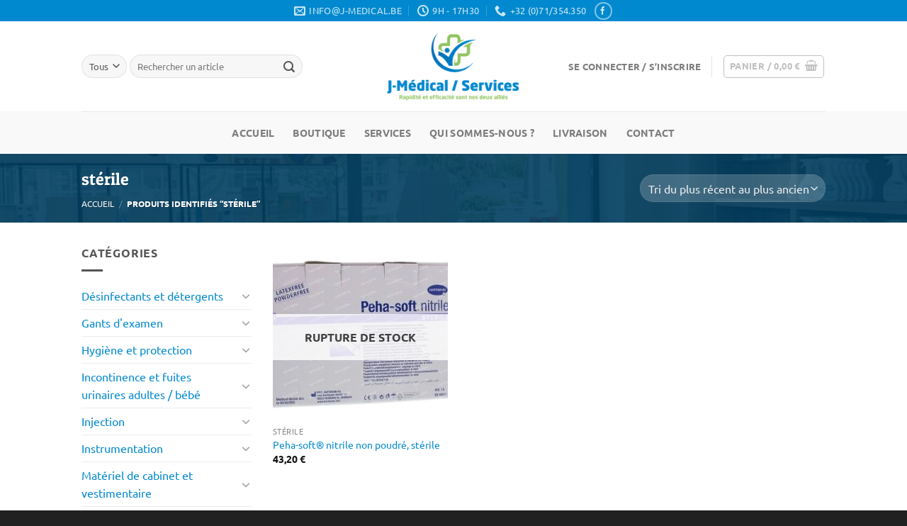

--- FILE ---
content_type: text/html; charset=UTF-8
request_url: https://j-medical.be/product-tag/sterile/
body_size: 32145
content:
<!DOCTYPE html>
<html lang="fr-FR" class="loading-site no-js">
<head><!--WPC_INSERT_CRITICAL--><!--WPC_INSERT_PRELOAD-->
	<meta charset="UTF-8" />
	<link rel="profile" href="http://gmpg.org/xfn/11" />
	<link rel="pingback" href="https://j-medical.be/xmlrpc.php" />

	<script type="text/placeholder" data-script-id="delayed-script-0"></script>
<link rel="dns-prefetch" href="https://optimizerwpc.b-cdn.net" /><link rel="preconnect" href="https://optimizerwpc.b-cdn.net"><link rel="dns-prefetch" href="//jmedicalbe765e1.zapwp.com" /><link rel="preconnect" href="https://jmedicalbe765e1.zapwp.com"><meta name='robots' content='index, follow, max-image-preview:large, max-snippet:-1, max-video-preview:-1' />
	<style>img:is([sizes="auto" i], [sizes^="auto," i]) { contain-intrinsic-size: 3000px 1500px }</style>
	<meta name="viewport" content="width=device-width, initial-scale=1" />
	
	<title>Archives des stérile &#8212; J-Medical</title>
	<link rel="canonical" href="https://j-medical.be/product-tag/sterile/" />
	<meta property="og:locale" content="fr_FR" />
	<meta property="og:type" content="article" />
	<meta property="og:title" content="Archives des stérile &#8212; J-Medical" />
	<meta property="og:url" content="https://j-medical.be/product-tag/sterile/" />
	<meta property="og:site_name" content="J-Medical" />
	<meta property="og:image" content="https://jmedicalbe765e1.zapwp.com/q:i/r:0/wp:1/w:1/u:https://j-medical.be/wp-content/uploads/2019/02/j-medical-facebook.jpg" />
	<meta property="og:image:width" content="1920" />
	<meta property="og:image:height" content="921" />
	<meta property="og:image:type" content="image/jpeg" />
	<meta name="twitter:card" content="summary_large_image" />
	<script type="application/ld+json" class="yoast-schema-graph">{"@context":"https://schema.org","@graph":[{"@type":"CollectionPage","@id":"https://j-medical.be/product-tag/sterile/","url":"https://j-medical.be/product-tag/sterile/","name":"Archives des stérile &#8212; J-Medical","isPartOf":{"@id":"https://j-medical.be/#website"},"primaryImageOfPage":{"@id":"https://j-medical.be/product-tag/sterile/#primaryimage"},"image":{"@id":"https://j-medical.be/product-tag/sterile/#primaryimage"},"thumbnailUrl":"https://jmedicalbe765e1.zapwp.com/q:i/r:0/wp:1/w:1/u:https://j-medical.be/wp-content/uploads/2017/08/102824_hartmann-peha-soft-nitrile-sterile-m.jpg","breadcrumb":{"@id":"https://j-medical.be/product-tag/sterile/#breadcrumb"},"inLanguage":"fr-FR"},{"@type":"ImageObject","inLanguage":"fr-FR","@id":"https://j-medical.be/product-tag/sterile/#primaryimage","url":"https://jmedicalbe765e1.zapwp.com/q:i/r:0/wp:1/w:1/u:https://j-medical.be/wp-content/uploads/2017/08/102824_hartmann-peha-soft-nitrile-sterile-m.jpg","contentUrl":"https://jmedicalbe765e1.zapwp.com/q:i/r:0/wp:1/w:1/u:https://j-medical.be/wp-content/uploads/2017/08/102824_hartmann-peha-soft-nitrile-sterile-m.jpg","width":800,"height":800},{"@type":"BreadcrumbList","@id":"https://j-medical.be/product-tag/sterile/#breadcrumb","itemListElement":[{"@type":"ListItem","position":1,"name":"Accueil","item":"https://j-medical.be/"},{"@type":"ListItem","position":2,"name":"stérile"}]},{"@type":"WebSite","@id":"https://j-medical.be/#website","url":"https://j-medical.be/","name":"J-Medical / Services","description":"Matériel médical et paramédical","publisher":{"@id":"https://j-medical.be/#organization"},"potentialAction":[{"@type":"SearchAction","target":{"@type":"EntryPoint","urlTemplate":"https://j-medical.be/?s={search_term_string}"},"query-input":{"@type":"PropertyValueSpecification","valueRequired":true,"valueName":"search_term_string"}}],"inLanguage":"fr-FR"},{"@type":"Organization","@id":"https://j-medical.be/#organization","name":"J-Médical / Services","url":"https://j-medical.be/","logo":{"@type":"ImageObject","inLanguage":"fr-FR","@id":"https://j-medical.be/#/schema/logo/image/","url":"https://jmedicalbe765e1.zapwp.com/q:i/r:0/wp:1/w:1/u:https://j-medical.be/wp-content/uploads/2018/12/logo-jmedical-RGB-web.png","contentUrl":"https://jmedicalbe765e1.zapwp.com/q:i/r:0/wp:1/w:1/u:https://j-medical.be/wp-content/uploads/2018/12/logo-jmedical-RGB-web.png","width":456,"height":236,"caption":"J-Médical / Services"},"image":{"@id":"https://j-medical.be/#/schema/logo/image/"},"sameAs":["https://www.facebook.com/jmedicalservices/"]}]}</script>
	


<link rel='prefetch' href='https://j-medical.be/wp-content/themes/flatsome/assets/js/flatsome.js?ver=51d1c732cb1803d92751' />
<link rel='prefetch' href='https://j-medical.be/wp-content/themes/flatsome/assets/js/chunk.slider.js?ver=3.19.3' />
<link rel='prefetch' href='https://j-medical.be/wp-content/themes/flatsome/assets/js/chunk.popups.js?ver=3.19.3' />
<link rel='prefetch' href='https://j-medical.be/wp-content/themes/flatsome/assets/js/chunk.tooltips.js?ver=3.19.3' />
<link rel='prefetch' href='https://j-medical.be/wp-content/themes/flatsome/assets/js/woocommerce.js?ver=60a299668ea84c875077' />
<link rel="alternate" type="application/rss+xml" title="J-Medical &raquo; Flux" href="https://j-medical.be/feed/" />
<link rel="alternate" type="application/rss+xml" title="J-Medical &raquo; Flux des commentaires" href="https://j-medical.be/comments/feed/" />
<link rel="alternate" type="application/rss+xml" title="Flux pour J-Medical &raquo; stérile Étiquette" href="https://j-medical.be/product-tag/sterile/feed/" />
		
							<script type="text/placeholder" data-script-id="delayed-script-1"></script>
			<script type="text/placeholder" data-script-id="delayed-script-2"></script>
				
		<script type="text/placeholder" data-script-id="delayed-script-3"></script>
<style id='wp-emoji-styles-inline-css' type='text/css'>

	img.wp-smiley, img.emoji {
		display: inline !important;
		border: none !important;
		box-shadow: none !important;
		height: 1em !important;
		width: 1em !important;
		margin: 0 0.07em !important;
		vertical-align: -0.1em !important;
		background: none !important;
		padding: 0 !important;
	}
</style>
<style id='wp-block-library-inline-css' type='text/css'>
:root{--wp-admin-theme-color:#007cba;--wp-admin-theme-color--rgb:0,124,186;--wp-admin-theme-color-darker-10:#006ba1;--wp-admin-theme-color-darker-10--rgb:0,107,161;--wp-admin-theme-color-darker-20:#005a87;--wp-admin-theme-color-darker-20--rgb:0,90,135;--wp-admin-border-width-focus:2px;--wp-block-synced-color:#7a00df;--wp-block-synced-color--rgb:122,0,223;--wp-bound-block-color:var(--wp-block-synced-color)}@media (min-resolution:192dpi){:root{--wp-admin-border-width-focus:1.5px}}.wp-element-button{cursor:pointer}:root{--wp--preset--font-size--normal:16px;--wp--preset--font-size--huge:42px}:root .has-very-light-gray-background-color{background-color:#eee}:root .has-very-dark-gray-background-color{background-color:#313131}:root .has-very-light-gray-color{color:#eee}:root .has-very-dark-gray-color{color:#313131}:root .has-vivid-green-cyan-to-vivid-cyan-blue-gradient-background{background:linear-gradient(135deg,#00d084,#0693e3)}:root .has-purple-crush-gradient-background{background:linear-gradient(135deg,#34e2e4,#4721fb 50%,#ab1dfe)}:root .has-hazy-dawn-gradient-background{background:linear-gradient(135deg,#faaca8,#dad0ec)}:root .has-subdued-olive-gradient-background{background:linear-gradient(135deg,#fafae1,#67a671)}:root .has-atomic-cream-gradient-background{background:linear-gradient(135deg,#fdd79a,#004a59)}:root .has-nightshade-gradient-background{background:linear-gradient(135deg,#330968,#31cdcf)}:root .has-midnight-gradient-background{background:linear-gradient(135deg,#020381,#2874fc)}.has-regular-font-size{font-size:1em}.has-larger-font-size{font-size:2.625em}.has-normal-font-size{font-size:var(--wp--preset--font-size--normal)}.has-huge-font-size{font-size:var(--wp--preset--font-size--huge)}.has-text-align-center{text-align:center}.has-text-align-left{text-align:left}.has-text-align-right{text-align:right}#end-resizable-editor-section{display:none}.aligncenter{clear:both}.items-justified-left{justify-content:flex-start}.items-justified-center{justify-content:center}.items-justified-right{justify-content:flex-end}.items-justified-space-between{justify-content:space-between}.screen-reader-text{border:0;clip-path:inset(50%);height:1px;margin:-1px;overflow:hidden;padding:0;position:absolute;width:1px;word-wrap:normal!important}.screen-reader-text:focus{background-color:#ddd;clip-path:none;color:#444;display:block;font-size:1em;height:auto;left:5px;line-height:normal;padding:15px 23px 14px;text-decoration:none;top:5px;width:auto;z-index:100000}html :where(.has-border-color){border-style:solid}html :where([style*=border-top-color]){border-top-style:solid}html :where([style*=border-right-color]){border-right-style:solid}html :where([style*=border-bottom-color]){border-bottom-style:solid}html :where([style*=border-left-color]){border-left-style:solid}html :where([style*=border-width]){border-style:solid}html :where([style*=border-top-width]){border-top-style:solid}html :where([style*=border-right-width]){border-right-style:solid}html :where([style*=border-bottom-width]){border-bottom-style:solid}html :where([style*=border-left-width]){border-left-style:solid}html :where(img[class*=wp-image-]){height:auto;max-width:100%}:where(figure){margin:0 0 1em}html :where(.is-position-sticky){--wp-admin--admin-bar--position-offset:var(--wp-admin--admin-bar--height,0px)}@media screen and (max-width:600px){html :where(.is-position-sticky){--wp-admin--admin-bar--position-offset:0px}}
</style>
<link rel='stylesheet' id='contact-form-7-css' href='https://j-medical.be/wp-content/plugins/contact-form-7/includes/css/styles.css?ver=6.1' type='text/css' media='all' />
<link rel='stylesheet' id='easy-facebook-likebox-custom-fonts-css' href='https://j-medical.be/wp-content/plugins/easy-facebook-likebox/frontend/assets/css/esf-custom-fonts.css?ver=6.8.3' type='text/css' media='all' />
<link rel='stylesheet' id='easy-facebook-likebox-popup-styles-css' href='https://j-medical.be/wp-content/plugins/easy-facebook-likebox/facebook/frontend/assets/css/esf-free-popup.css?ver=6.6.5' type='text/css' media='all' />
<link rel='stylesheet' id='easy-facebook-likebox-frontend-css' href='https://j-medical.be/wp-content/plugins/easy-facebook-likebox/facebook/frontend/assets/css/easy-facebook-likebox-frontend.css?ver=6.6.5' type='text/css' media='all' />
<link rel='stylesheet' id='easy-facebook-likebox-customizer-style-css' href='https://j-medical.be/wp-admin/admin-ajax.php?action=easy-facebook-likebox-customizer-style&#038;ver=6.6.5' type='text/css' media='all' />
<link rel='stylesheet' id='som_lost_password_style-css' href='https://j-medical.be/wp-content/plugins/frontend-reset-password/assets/css/password-lost.css?ver=6.8.3' type='text/css' media='all' />
<style id='woocommerce-inline-inline-css' type='text/css'>
.woocommerce form .form-row .required { visibility: visible; }
</style>
<link rel='stylesheet' id='brands-styles-css' href='https://j-medical.be/wp-content/plugins/woocommerce/assets/css/brands.css?ver=9.9.0' type='text/css' media='all' />
<style id='akismet-widget-style-inline-css' type='text/css'>

			.a-stats {
				--akismet-color-mid-green: #357b49;
				--akismet-color-white: #fff;
				--akismet-color-light-grey: #f6f7f7;

				max-width: 350px;
				width: auto;
			}

			.a-stats * {
				all: unset;
				box-sizing: border-box;
			}

			.a-stats strong {
				font-weight: 600;
			}

			.a-stats a.a-stats__link,
			.a-stats a.a-stats__link:visited,
			.a-stats a.a-stats__link:active {
				background: var(--akismet-color-mid-green);
				border: none;
				box-shadow: none;
				border-radius: 8px;
				color: var(--akismet-color-white);
				cursor: pointer;
				display: block;
				font-family: -apple-system, BlinkMacSystemFont, 'Segoe UI', 'Roboto', 'Oxygen-Sans', 'Ubuntu', 'Cantarell', 'Helvetica Neue', sans-serif;
				font-weight: 500;
				padding: 12px;
				text-align: center;
				text-decoration: none;
				transition: all 0.2s ease;
			}

			/* Extra specificity to deal with TwentyTwentyOne focus style */
			.widget .a-stats a.a-stats__link:focus {
				background: var(--akismet-color-mid-green);
				color: var(--akismet-color-white);
				text-decoration: none;
			}

			.a-stats a.a-stats__link:hover {
				filter: brightness(110%);
				box-shadow: 0 4px 12px rgba(0, 0, 0, 0.06), 0 0 2px rgba(0, 0, 0, 0.16);
			}

			.a-stats .count {
				color: var(--akismet-color-white);
				display: block;
				font-size: 1.5em;
				line-height: 1.4;
				padding: 0 13px;
				white-space: nowrap;
			}
		
</style>
<link rel='stylesheet' id='esf-custom-fonts-css' href='https://j-medical.be/wp-content/plugins/easy-facebook-likebox/frontend/assets/css/esf-custom-fonts.css?ver=6.8.3' type='text/css' media='all' />
<link rel='stylesheet' id='esf-insta-frontend-css' href='https://j-medical.be/wp-content/plugins/easy-facebook-likebox//instagram/frontend/assets/css/esf-insta-frontend.css?ver=6.8.3' type='text/css' media='all' />
<link rel='stylesheet' id='esf-insta-customizer-style-css' href='https://j-medical.be/wp-admin/admin-ajax.php?action=esf-insta-customizer-style&#038;ver=6.8.3' type='text/css' media='all' />
<link rel='stylesheet' id='flatsome-main-css' href='https://j-medical.be/wp-content/themes/flatsome/assets/css/flatsome.css?ver=3.19.3' type='text/css' media='all' />
<style id='flatsome-main-inline-css' type='text/css'>
@font-face {
				font-family: "fl-icons";
				font-display: block;
				src: url(https://jmedicalbe765e1.zapwp.com/m:0/a:https://j-medical.be/wp-content/themes/flatsome/assets/css/icons/fl-icons.eot);
				src:
					url(https://jmedicalbe765e1.zapwp.com/m:0/a:https://j-medical.be/wp-content/themes/flatsome/assets/css/icons/fl-icons.eot#iefix) format("embedded-opentype"),
					url(https://jmedicalbe765e1.zapwp.com/m:0/a:https://j-medical.be/wp-content/themes/flatsome/assets/css/icons/fl-icons.woff2) format("woff2"),
					url(https://jmedicalbe765e1.zapwp.com/m:0/a:https://j-medical.be/wp-content/themes/flatsome/assets/css/icons/fl-icons.ttf) format("truetype"),
					url(https://jmedicalbe765e1.zapwp.com/m:0/a:https://j-medical.be/wp-content/themes/flatsome/assets/css/icons/fl-icons.woff) format("woff"),
					url(https://jmedicalbe765e1.zapwp.com/m:0/a:https://j-medical.be/wp-content/themes/flatsome/assets/css/icons/fl-icons.svg) format("svg");
			}
</style>
<link rel='stylesheet' id='flatsome-shop-css' href='https://j-medical.be/wp-content/themes/flatsome/assets/css/flatsome-shop.css?ver=3.19.3' type='text/css' media='all' />
<link rel='stylesheet' id='flatsome-style-css' href='https://j-medical.be/wp-content/themes/flatsome-child/style.css?ver=3.0' type='text/css' media='all' />
<script type="text/javascript">var n489D_vars={"triggerDomEvent":"true", "delayOn":"false", "triggerElementor":"true", "linkPreload":"false", "excludeLink":["add-to-cart"]};</script><script type="text/placeholder" data-script-id="delayed-script-4"></script><script type="text/placeholder" data-script-id="delayed-script-5"></script><script type="text/placeholder" data-script-id="delayed-script-6"></script>
<script type="text/placeholder" data-script-id="delayed-script-7"></script>
<script type="text/placeholder" data-script-id="delayed-script-8"></script>
<script type="text/placeholder" data-script-id="delayed-script-9"></script>
<script type="text/placeholder" data-script-id="delayed-script-10"></script>
<script type="text/placeholder" data-script-id="delayed-script-11"></script>
<script type="text/placeholder" data-script-id="delayed-script-12"></script>
<script type="text/placeholder" data-script-id="delayed-script-13"></script>
<script type="text/placeholder" data-script-id="delayed-script-14"></script>
<script type="text/placeholder" data-script-id="delayed-script-15"></script>
<script type="text/placeholder" data-script-id="delayed-script-16"></script>
<script type="text/placeholder" data-script-id="delayed-script-17"></script>
<script type="text/placeholder" data-script-id="delayed-script-18"></script>
<script type="text/placeholder" data-script-id="delayed-script-19"></script>
<script type="text/placeholder" data-script-id="delayed-script-20"></script>
<script type="text/placeholder" data-script-id="delayed-script-21"></script>
<script type="text/placeholder" data-script-id="delayed-script-22"></script>

<style>
.som-password-error-message,
.som-password-sent-message {
	background-color: #0089ce;
	border-color: #0089ce;
}
</style>
	<noscript><style>.woocommerce-product-gallery{ opacity: 1 !important; }</style></noscript>
	<style id="custom-css" type="text/css">:root {--primary-color: #0089ce;--fs-color-primary: #0089ce;--fs-color-secondary: #94c260;--fs-color-success: #94c260;--fs-color-alert: #b20000;--fs-experimental-link-color: #0089ce;--fs-experimental-link-color-hover: #353535;}.tooltipster-base {--tooltip-color: #fff;--tooltip-bg-color: #000;}.off-canvas-right .mfp-content, .off-canvas-left .mfp-content {--drawer-width: 300px;}.off-canvas .mfp-content.off-canvas-cart {--drawer-width: 360px;}.header-main{height: 127px}#logo img{max-height: 127px}#logo{width:204px;}#logo img{padding:14px 0;}.header-bottom{min-height: 60px}.header-top{min-height: 30px}.transparent .header-main{height: 30px}.transparent #logo img{max-height: 30px}.has-transparent + .page-title:first-of-type,.has-transparent + #main > .page-title,.has-transparent + #main > div > .page-title,.has-transparent + #main .page-header-wrapper:first-of-type .page-title{padding-top: 110px;}.header.show-on-scroll,.stuck .header-main{height:65px!important}.stuck #logo img{max-height: 65px!important}.search-form{ width: 80%;}.header-bg-color {background-color: rgba(255,255,255,0.9)}.header-bottom {background-color: #f9f9f9}.header-main .nav > li > a{line-height: 16px }.stuck .header-main .nav > li > a{line-height: 50px }.header-bottom-nav > li > a{line-height: 38px }@media (max-width: 549px) {.header-main{height: 70px}#logo img{max-height: 70px}}.header-top{background-color:#0089ce!important;}body{color: #555555}body{font-size: 100%;}body{font-family: Ubuntu, sans-serif;}body {font-weight: 400;font-style: normal;}.nav > li > a {font-family: Ubuntu, sans-serif;}.mobile-sidebar-levels-2 .nav > li > ul > li > a {font-family: Ubuntu, sans-serif;}.nav > li > a,.mobile-sidebar-levels-2 .nav > li > ul > li > a {font-weight: 700;font-style: normal;}h1,h2,h3,h4,h5,h6,.heading-font, .off-canvas-center .nav-sidebar.nav-vertical > li > a{font-family: "Patua One", sans-serif;}h1,h2,h3,h4,h5,h6,.heading-font,.banner h1,.banner h2 {font-weight: 400;font-style: normal;}.alt-font{font-family: Vidaloka, sans-serif;}.alt-font {font-weight: 400!important;font-style: normal!important;}.header:not(.transparent) .header-bottom-nav.nav > li > a:hover,.header:not(.transparent) .header-bottom-nav.nav > li.active > a,.header:not(.transparent) .header-bottom-nav.nav > li.current > a,.header:not(.transparent) .header-bottom-nav.nav > li > a.active,.header:not(.transparent) .header-bottom-nav.nav > li > a.current{color: #0089ce;}.header-bottom-nav.nav-line-bottom > li > a:before,.header-bottom-nav.nav-line-grow > li > a:before,.header-bottom-nav.nav-line > li > a:before,.header-bottom-nav.nav-box > li > a:hover,.header-bottom-nav.nav-box > li.active > a,.header-bottom-nav.nav-pills > li > a:hover,.header-bottom-nav.nav-pills > li.active > a{color:#FFF!important;background-color: #0089ce;}.widget:where(:not(.widget_shopping_cart)) a{color: #555555;}.widget:where(:not(.widget_shopping_cart)) a:hover{color: #0089ce;}.widget .tagcloud a:hover{border-color: #0089ce; background-color: #0089ce;}.is-divider{background-color: #555555;}.shop-page-title.featured-title .title-overlay{background-color: rgba(0,61,96,0.9);}.has-equal-box-heights .box-image {padding-top: 100%;}.shop-page-title.featured-title .title-bg{background-image: url(https://jmedicalbe765e1.zapwp.com/q:i/r:0/wp:1/w:1/u:https://j-medical.be/wp-content/uploads/2018/12/magasin-02.jpg);}@media screen and (min-width: 550px){.products .box-vertical .box-image{min-width: 247px!important;width: 247px!important;}}.footer-2{background-color: #ffffff}.absolute-footer, html{background-color: #212121}.nav-vertical-fly-out > li + li {border-top-width: 1px; border-top-style: solid;}.label-new.menu-item > a:after{content:"Nouveau";}.label-hot.menu-item > a:after{content:"Populaire";}.label-sale.menu-item > a:after{content:"En action";}.label-popular.menu-item > a:after{content:"Populaire";}</style>		<style type="text/css" id="wp-custom-css">
			

.html .social-icons {
	font-size:10px;
}


footer {
	border-top: 2pt solid #0089ce;
}



.dashboard-links {
	display:none;
}


.woocommerce-password-strength {
	color:red;
}

.woocommerce-password-strength.strong {
	color:green;
}



.woocommerce-password-strength.good {
	color:blue;
}		</style>
		<style id="kirki-inline-styles">/* latin */
@font-face {
  font-family: 'Patua One';
  font-style: normal;
  font-weight: 400;
  font-display: swap;
  src: url(https://jmedicalbe765e1.zapwp.com/m:0/a:https://j-medical.be/wp-content/fonts/patua-one/ZXuke1cDvLCKLDcimxB44_lu.woff2) format('woff2');
  unicode-range: U+0000-00FF, U+0131, U+0152-0153, U+02BB-02BC, U+02C6, U+02DA, U+02DC, U+0304, U+0308, U+0329, U+2000-206F, U+20AC, U+2122, U+2191, U+2193, U+2212, U+2215, U+FEFF, U+FFFD;
}/* cyrillic-ext */
@font-face {
  font-family: 'Ubuntu';
  font-style: normal;
  font-weight: 400;
  font-display: swap;
  src: url(https://jmedicalbe765e1.zapwp.com/m:0/a:https://j-medical.be/wp-content/fonts/ubuntu/4iCs6KVjbNBYlgoKcg72j00.woff2) format('woff2');
  unicode-range: U+0460-052F, U+1C80-1C8A, U+20B4, U+2DE0-2DFF, U+A640-A69F, U+FE2E-FE2F;
}
/* cyrillic */
@font-face {
  font-family: 'Ubuntu';
  font-style: normal;
  font-weight: 400;
  font-display: swap;
  src: url(https://jmedicalbe765e1.zapwp.com/m:0/a:https://j-medical.be/wp-content/fonts/ubuntu/4iCs6KVjbNBYlgoKew72j00.woff2) format('woff2');
  unicode-range: U+0301, U+0400-045F, U+0490-0491, U+04B0-04B1, U+2116;
}
/* greek-ext */
@font-face {
  font-family: 'Ubuntu';
  font-style: normal;
  font-weight: 400;
  font-display: swap;
  src: url(https://jmedicalbe765e1.zapwp.com/m:0/a:https://j-medical.be/wp-content/fonts/ubuntu/4iCs6KVjbNBYlgoKcw72j00.woff2) format('woff2');
  unicode-range: U+1F00-1FFF;
}
/* greek */
@font-face {
  font-family: 'Ubuntu';
  font-style: normal;
  font-weight: 400;
  font-display: swap;
  src: url(https://jmedicalbe765e1.zapwp.com/m:0/a:https://j-medical.be/wp-content/fonts/ubuntu/4iCs6KVjbNBYlgoKfA72j00.woff2) format('woff2');
  unicode-range: U+0370-0377, U+037A-037F, U+0384-038A, U+038C, U+038E-03A1, U+03A3-03FF;
}
/* latin-ext */
@font-face {
  font-family: 'Ubuntu';
  font-style: normal;
  font-weight: 400;
  font-display: swap;
  src: url(https://jmedicalbe765e1.zapwp.com/m:0/a:https://j-medical.be/wp-content/fonts/ubuntu/4iCs6KVjbNBYlgoKcQ72j00.woff2) format('woff2');
  unicode-range: U+0100-02BA, U+02BD-02C5, U+02C7-02CC, U+02CE-02D7, U+02DD-02FF, U+0304, U+0308, U+0329, U+1D00-1DBF, U+1E00-1E9F, U+1EF2-1EFF, U+2020, U+20A0-20AB, U+20AD-20C0, U+2113, U+2C60-2C7F, U+A720-A7FF;
}
/* latin */
@font-face {
  font-family: 'Ubuntu';
  font-style: normal;
  font-weight: 400;
  font-display: swap;
  src: url(https://jmedicalbe765e1.zapwp.com/m:0/a:https://j-medical.be/wp-content/fonts/ubuntu/4iCs6KVjbNBYlgoKfw72.woff2) format('woff2');
  unicode-range: U+0000-00FF, U+0131, U+0152-0153, U+02BB-02BC, U+02C6, U+02DA, U+02DC, U+0304, U+0308, U+0329, U+2000-206F, U+20AC, U+2122, U+2191, U+2193, U+2212, U+2215, U+FEFF, U+FFFD;
}
/* cyrillic-ext */
@font-face {
  font-family: 'Ubuntu';
  font-style: normal;
  font-weight: 700;
  font-display: swap;
  src: url(https://jmedicalbe765e1.zapwp.com/m:0/a:https://j-medical.be/wp-content/fonts/ubuntu/4iCv6KVjbNBYlgoCxCvjvWyNL4U.woff2) format('woff2');
  unicode-range: U+0460-052F, U+1C80-1C8A, U+20B4, U+2DE0-2DFF, U+A640-A69F, U+FE2E-FE2F;
}
/* cyrillic */
@font-face {
  font-family: 'Ubuntu';
  font-style: normal;
  font-weight: 700;
  font-display: swap;
  src: url(https://jmedicalbe765e1.zapwp.com/m:0/a:https://j-medical.be/wp-content/fonts/ubuntu/4iCv6KVjbNBYlgoCxCvjtGyNL4U.woff2) format('woff2');
  unicode-range: U+0301, U+0400-045F, U+0490-0491, U+04B0-04B1, U+2116;
}
/* greek-ext */
@font-face {
  font-family: 'Ubuntu';
  font-style: normal;
  font-weight: 700;
  font-display: swap;
  src: url(https://jmedicalbe765e1.zapwp.com/m:0/a:https://j-medical.be/wp-content/fonts/ubuntu/4iCv6KVjbNBYlgoCxCvjvGyNL4U.woff2) format('woff2');
  unicode-range: U+1F00-1FFF;
}
/* greek */
@font-face {
  font-family: 'Ubuntu';
  font-style: normal;
  font-weight: 700;
  font-display: swap;
  src: url(https://jmedicalbe765e1.zapwp.com/m:0/a:https://j-medical.be/wp-content/fonts/ubuntu/4iCv6KVjbNBYlgoCxCvjs2yNL4U.woff2) format('woff2');
  unicode-range: U+0370-0377, U+037A-037F, U+0384-038A, U+038C, U+038E-03A1, U+03A3-03FF;
}
/* latin-ext */
@font-face {
  font-family: 'Ubuntu';
  font-style: normal;
  font-weight: 700;
  font-display: swap;
  src: url(https://jmedicalbe765e1.zapwp.com/m:0/a:https://j-medical.be/wp-content/fonts/ubuntu/4iCv6KVjbNBYlgoCxCvjvmyNL4U.woff2) format('woff2');
  unicode-range: U+0100-02BA, U+02BD-02C5, U+02C7-02CC, U+02CE-02D7, U+02DD-02FF, U+0304, U+0308, U+0329, U+1D00-1DBF, U+1E00-1E9F, U+1EF2-1EFF, U+2020, U+20A0-20AB, U+20AD-20C0, U+2113, U+2C60-2C7F, U+A720-A7FF;
}
/* latin */
@font-face {
  font-family: 'Ubuntu';
  font-style: normal;
  font-weight: 700;
  font-display: swap;
  src: url(https://jmedicalbe765e1.zapwp.com/m:0/a:https://j-medical.be/wp-content/fonts/ubuntu/4iCv6KVjbNBYlgoCxCvjsGyN.woff2) format('woff2');
  unicode-range: U+0000-00FF, U+0131, U+0152-0153, U+02BB-02BC, U+02C6, U+02DA, U+02DC, U+0304, U+0308, U+0329, U+2000-206F, U+20AC, U+2122, U+2191, U+2193, U+2212, U+2215, U+FEFF, U+FFFD;
}/* latin */
@font-face {
  font-family: 'Vidaloka';
  font-style: normal;
  font-weight: 400;
  font-display: swap;
  src: url(https://jmedicalbe765e1.zapwp.com/m:0/a:https://j-medical.be/wp-content/fonts/vidaloka/7cHrv4c3ipenMKlEavs7wH8.woff2) format('woff2');
  unicode-range: U+0000-00FF, U+0131, U+0152-0153, U+02BB-02BC, U+02C6, U+02DA, U+02DC, U+0304, U+0308, U+0329, U+2000-206F, U+20AC, U+2122, U+2191, U+2193, U+2212, U+2215, U+FEFF, U+FFFD;
}</style></head>

<body class="archive tax-product_tag term-sterile term-538 wp-theme-flatsome wp-child-theme-flatsome-child theme-flatsome cookies-not-set woocommerce woocommerce-page woocommerce-no-js lightbox nav-dropdown-has-arrow nav-dropdown-has-shadow nav-dropdown-has-border">


<a class="skip-link screen-reader-text" href="#main">Passer au contenu</a>

<div id="wrapper">

	
	<header id="header" class="header has-sticky sticky-shrink">
		<div class="header-wrapper">
			<div id="top-bar" class="header-top hide-for-sticky nav-dark flex-has-center hide-for-medium">
    <div class="flex-row container">
      <div class="flex-col hide-for-medium flex-left">
          <ul class="nav nav-left medium-nav-center nav-small  nav-divided">
                        </ul>
      </div>

      <div class="flex-col hide-for-medium flex-center">
          <ul class="nav nav-center nav-small  nav-divided">
              <li class="header-contact-wrapper">
		<ul id="header-contact" class="nav nav-divided nav-uppercase header-contact">
		
						<li class="">
			  <a href="mailto:info@j-medical.be" class="tooltip" title="info@j-medical.be">
				  <i class="icon-envelop" style="font-size:16px;" ></i>			       <span>
			       	info@j-medical.be			       </span>
			  </a>
			</li>
			
						<li class="">
			  <a class="tooltip" title="9h - 17h30 ">
			  	   <i class="icon-clock" style="font-size:16px;" ></i>			        <span>9h - 17h30</span>
			  </a>
			 </li>
			
						<li class="">
			  <a href="tel:+32 (0)71/354.350" class="tooltip" title="+32 (0)71/354.350">
			     <i class="icon-phone" style="font-size:16px;" ></i>			      <span>+32 (0)71/354.350</span>
			  </a>
			</li>
			
				</ul>
</li>
<li class="html header-social-icons ml-0">
	<div class="social-icons follow-icons" ><a href="https://www.facebook.com/jmedicalservices/" target="_blank" data-label="Facebook" class="icon button circle is-outline facebook tooltip" title="Nous suivre sur Facebook" aria-label="Nous suivre sur Facebook" rel="noopener nofollow" ><i class="icon-facebook" ></i></a></div></li>
          </ul>
      </div>

      <div class="flex-col hide-for-medium flex-right">
         <ul class="nav top-bar-nav nav-right nav-small  nav-divided">
                        </ul>
      </div>

      
    </div>
</div>
<div id="masthead" class="header-main show-logo-center has-sticky-logo">
      <div class="header-inner flex-row container logo-center medium-logo-center" role="navigation">

          
          <div id="logo" class="flex-col logo">
            

<a href="https://j-medical.be/" title="J-Medical - Matériel médical et paramédical" rel="home">
		<img src="https://jmedicalbe765e1.zapwp.com/q:l/r:0/wp:1/w:1/u:https://j-medical.be/wp-content/uploads/2018/12/logo-jmedical-sigle-RGB-web.png" width="160" height="147" alt="J-Medical" class="wps-ic-cdn header-logo-sticky wpc-excluded-adaptive wpc-lazy-skipped3" fetchpriority="high" wpc-data="excluded-adaptive" alt="J-Medical" /><img src="https://jmedicalbe765e1.zapwp.com/q:l/r:0/wp:1/w:1/u:https://j-medical.be/wp-content/uploads/2018/12/logo-jmedical-RGB-web.png" width="456" height="236" alt="J-Medical" class="wps-ic-cdn header_logo header-logo wpc-excluded-adaptive wpc-lazy-skipped3" fetchpriority="high" wpc-data="excluded-adaptive" alt="J-Medical" /><img src="https://jmedicalbe765e1.zapwp.com/q:l/r:0/wp:1/w:1/u:https://j-medical.be/wp-content/uploads/2018/12/logo-jmedical-RGB-web.png" width="456" height="236" alt="J-Medical" class="wps-ic-cdn header-logo-dark wpc-excluded-adaptive wpc-lazy-skipped3" fetchpriority="high" wpc-data="excluded-adaptive" alt="J-Medical" /></a>
          </div>

          
          <div class="flex-col show-for-medium flex-left">
            <ul class="mobile-nav nav nav-left ">
              <li class="nav-icon has-icon">
  		<a href="#" data-open="#main-menu" data-pos="left" data-bg="main-menu-overlay" data-color="" class="is-small" aria-label="Menu" aria-controls="main-menu" aria-expanded="false">

		  <i class="icon-menu" ></i>
		  		</a>
	</li>
            </ul>
          </div>

          
          <div class="flex-col hide-for-medium flex-left
            ">
            <ul class="header-nav header-nav-main nav nav-left  nav-uppercase" >
              <li class="header-search-form search-form html relative has-icon">
	<div class="header-search-form-wrapper">
		<div class="searchform-wrapper ux-search-box relative form-flat is-normal"><form role="search" method="get" class="searchform" action="https://j-medical.be/">
		<div class="flex-row relative">
						<div class="flex-col search-form-categories">
			<select class="search_categories resize-select mb-0" name="product_cat" aria-label="Tous"><option value="" selected='selected'>Tous</option><option value="desinfectants-et-detergents">Désinfectants et détergents</option><option value="gants-d-examen">Gants d'examen</option><option value="hygiene-et-protection">Hygiène et protection</option><option value="incontinence-et-fuites-urinaires-adultes-bebe">Incontinence et fuites urinaires adultes / bébé</option><option value="injection">Injection</option><option value="instrumentation">Instrumentation</option><option value="materiel-de-cabinet-et-vestimentaire">Matériel de cabinet et vestimentaire</option><option value="uncategorized">Non-classé</option><option value="nutrition-orale">Nutrition orale</option><option value="petit-materiel-de-soin">Petit matériel de soin</option><option value="prevention-securite-mobilite-et-equipement-pour-la-maison">Prévention, sécurité, mobilité et équipement pour la maison</option><option value="soin-des-plaies">Soin des plaies</option></select>			</div>
									<div class="flex-col flex-grow">
			  <input type="search" class="search-field mb-0" name="s" value="" placeholder="Rechercher un article" />
		    <input type="hidden" name="post_type" value="product" />
        			</div>
			<div class="flex-col">
				<button type="submit" class="ux-search-submit submit-button secondary button icon mb-0"  aria-label="Rechercher un article">
					<i class="icon-search" ></i>				</button>
			</div>
		</div>
	 <div class="live-search-results text-left z-top"></div>
</form>
</div>	</div>
</li>
            </ul>
          </div>

          
          <div class="flex-col hide-for-medium flex-right">
            <ul class="header-nav header-nav-main nav nav-right  nav-uppercase">
              
<li class="account-item has-icon" >

	<a href="https://j-medical.be/my-account/" class="nav-top-link nav-top-not-logged-in is-small" title="Se connecter" data-open="#login-form-popup" >
					<span>
			Se connecter / S’inscrire			</span>
				</a>




</li>
<li class="header-divider"></li><li class="cart-item has-icon has-dropdown">
<div class="header-button">
<a href="https://j-medical.be/cart/" class="header-cart-link icon button round is-outline is-small" title="Panier" >

<span class="header-cart-title">
   Panier   /      <span class="cart-price"><span class="woocommerce-Price-amount amount"><bdi>0,00&nbsp;<span class="woocommerce-Price-currencySymbol">&euro;</span></bdi></span></span>
  </span>

    <i class="icon-shopping-basket"
    data-icon-label="0">
  </i>
  </a>
</div>
 <ul class="nav-dropdown nav-dropdown-default">
    <li class="html widget_shopping_cart">
      <div class="widget_shopping_cart_content">
        

	<div class="ux-mini-cart-empty flex flex-row-col text-center pt pb">
				<div class="ux-mini-cart-empty-icon">
			<svg xmlns="http://www.w3.org/2000/svg" viewBox="0 0 17 19" style="opacity:.1;height:80px;">
				<path d="M8.5 0C6.7 0 5.3 1.2 5.3 2.7v2H2.1c-.3 0-.6.3-.7.7L0 18.2c0 .4.2.8.6.8h15.7c.4 0 .7-.3.7-.7v-.1L15.6 5.4c0-.3-.3-.6-.7-.6h-3.2v-2c0-1.6-1.4-2.8-3.2-2.8zM6.7 2.7c0-.8.8-1.4 1.8-1.4s1.8.6 1.8 1.4v2H6.7v-2zm7.5 3.4 1.3 11.5h-14L2.8 6.1h2.5v1.4c0 .4.3.7.7.7.4 0 .7-.3.7-.7V6.1h3.5v1.4c0 .4.3.7.7.7s.7-.3.7-.7V6.1h2.6z" fill-rule="evenodd" clip-rule="evenodd" fill="currentColor"></path>
			</svg>
		</div>
				<p class="woocommerce-mini-cart__empty-message empty">Votre panier est vide.</p>
					<p class="return-to-shop">
				<a class="button primary wc-backward" href="https://j-medical.be/boutique/">
					Retour à la boutique				</a>
			</p>
				</div>


      </div>
    </li>
     </ul>

</li>
            </ul>
          </div>

          
          <div class="flex-col show-for-medium flex-right">
            <ul class="mobile-nav nav nav-right ">
              <li class="cart-item has-icon">

<div class="header-button">
		<a href="https://j-medical.be/cart/" class="header-cart-link icon button round is-outline is-small off-canvas-toggle nav-top-link" title="Panier" data-open="#cart-popup" data-class="off-canvas-cart" data-pos="right" >

    <i class="icon-shopping-basket"
    data-icon-label="0">
  </i>
  </a>
</div>

  
  <div id="cart-popup" class="mfp-hide">
  <div class="cart-popup-inner inner-padding cart-popup-inner--sticky">
      <div class="cart-popup-title text-center">
          <span class="heading-font uppercase">Panier</span>
          <div class="is-divider"></div>
      </div>
	  <div class="widget_shopping_cart">
		  <div class="widget_shopping_cart_content">
			  

	<div class="ux-mini-cart-empty flex flex-row-col text-center pt pb">
				<div class="ux-mini-cart-empty-icon">
			<svg xmlns="http://www.w3.org/2000/svg" viewBox="0 0 17 19" style="opacity:.1;height:80px;">
				<path d="M8.5 0C6.7 0 5.3 1.2 5.3 2.7v2H2.1c-.3 0-.6.3-.7.7L0 18.2c0 .4.2.8.6.8h15.7c.4 0 .7-.3.7-.7v-.1L15.6 5.4c0-.3-.3-.6-.7-.6h-3.2v-2c0-1.6-1.4-2.8-3.2-2.8zM6.7 2.7c0-.8.8-1.4 1.8-1.4s1.8.6 1.8 1.4v2H6.7v-2zm7.5 3.4 1.3 11.5h-14L2.8 6.1h2.5v1.4c0 .4.3.7.7.7.4 0 .7-.3.7-.7V6.1h3.5v1.4c0 .4.3.7.7.7s.7-.3.7-.7V6.1h2.6z" fill-rule="evenodd" clip-rule="evenodd" fill="currentColor"></path>
			</svg>
		</div>
				<p class="woocommerce-mini-cart__empty-message empty">Votre panier est vide.</p>
					<p class="return-to-shop">
				<a class="button primary wc-backward" href="https://j-medical.be/boutique/">
					Retour à la boutique				</a>
			</p>
				</div>


		  </div>
	  </div>
               </div>
  </div>

</li>
            </ul>
          </div>

      </div>

            <div class="container"><div class="top-divider full-width"></div></div>
      </div>
<div id="wide-nav" class="header-bottom wide-nav flex-has-center hide-for-medium">
    <div class="flex-row container">

            
                        <div class="flex-col hide-for-medium flex-center">
                <ul class="nav header-nav header-bottom-nav nav-center  nav-line-grow nav-size-medium nav-spacing-xlarge nav-uppercase">
                    <li id="menu-item-1260" class="menu-item menu-item-type-post_type menu-item-object-page menu-item-home menu-item-1260 menu-item-design-default"><a href="https://j-medical.be/" class="nav-top-link">Accueil</a></li>
<li id="menu-item-1285" class="menu-item menu-item-type-post_type menu-item-object-page menu-item-1285 menu-item-design-default"><a href="https://j-medical.be/boutique/" class="nav-top-link">Boutique</a></li>
<li id="menu-item-980" class="menu-item menu-item-type-post_type menu-item-object-page menu-item-980 menu-item-design-default"><a href="https://j-medical.be/services/" class="nav-top-link">Services</a></li>
<li id="menu-item-981" class="menu-item menu-item-type-post_type menu-item-object-page menu-item-981 menu-item-design-default"><a href="https://j-medical.be/qui-sommes-nous/" class="nav-top-link">Qui sommes-nous ?</a></li>
<li id="menu-item-979" class="menu-item menu-item-type-post_type menu-item-object-page menu-item-979 menu-item-design-default"><a href="https://j-medical.be/livraison/" class="nav-top-link">Livraison</a></li>
<li id="menu-item-1259" class="menu-item menu-item-type-post_type menu-item-object-page menu-item-1259 menu-item-design-default"><a href="https://j-medical.be/contact/" class="nav-top-link">Contact</a></li>
                </ul>
            </div>
            
            
            
    </div>
</div>

<div class="header-bg-container fill"><div class="header-bg-image fill"></div><div class="header-bg-color fill"></div></div>		</div>
	</header>

	<div class="shop-page-title category-page-title page-title featured-title dark ">

	<div class="page-title-bg fill">
		<div class="title-bg fill bg-fill" data-parallax-fade="true" data-parallax="-2" data-parallax-background data-parallax-container=".page-title"></div>
		<div class="title-overlay fill"></div>
	</div>

	<div class="page-title-inner flex-row  medium-flex-wrap container">
	  <div class="flex-col flex-grow medium-text-center">
	  	 	 		<h1 class="shop-page-title is-xlarge">stérile</h1>
		<div class="is-smaller">
	<nav class="woocommerce-breadcrumb breadcrumbs uppercase"><a href="https://j-medical.be">Accueil</a> <span class="divider">&#47;</span> Produits identifiés &ldquo;stérile&rdquo;</nav></div>
<div class="category-filtering category-filter-row show-for-medium">
	<a href="#" data-open="#shop-sidebar" data-visible-after="true" data-pos="left" class="filter-button uppercase plain">
		<i class="icon-equalizer"></i>
		<strong>Filtrer</strong>
	</a>
	<div class="inline-block">
			</div>
</div>
	  </div>

	   <div class="flex-col medium-text-center  form-flat">
	  	 	<p class="woocommerce-result-count hide-for-medium">
	Voici le seul résultat</p>
<form class="woocommerce-ordering" method="get">
		<select
		name="orderby"
		class="orderby"
					aria-label="Commande"
			>
					<option value="popularity" >Tri par popularité</option>
					<option value="date"  selected='selected'>Tri du plus récent au plus ancien</option>
					<option value="price" >Tri par tarif croissant</option>
					<option value="price-desc" >Tri par tarif décroissant</option>
			</select>
	<input type="hidden" name="paged" value="1" />
	</form>
	   </div>

	</div>
</div>

	<main id="main" class="">
<div class="row category-page-row">

		<div class="col large-3 hide-for-medium ">
						<div id="shop-sidebar" class="sidebar-inner col-inner">
				<aside id="woocommerce_product_categories-13" class="widget woocommerce widget_product_categories"><span class="widget-title shop-sidebar">Catégories</span><div class="is-divider small"></div><ul class="product-categories"><li class="cat-item cat-item-34 cat-parent"><a href="https://j-medical.be/product-category/desinfectants-et-detergents/">Désinfectants et détergents</a><ul class='children'>
<li class="cat-item cat-item-76"><a href="https://j-medical.be/product-category/desinfectants-et-detergents/aerosols-divers/">Aérosols divers</a></li>
<li class="cat-item cat-item-66"><a href="https://j-medical.be/product-category/desinfectants-et-detergents/alcools/">Alcools</a></li>
<li class="cat-item cat-item-46"><a href="https://j-medical.be/product-category/desinfectants-et-detergents/hygiene-des-mains/">Hygiène des mains</a></li>
<li class="cat-item cat-item-57"><a href="https://j-medical.be/product-category/desinfectants-et-detergents/surfaces-et-locaux/">Surfaces et locaux</a></li>
</ul>
</li>
<li class="cat-item cat-item-31 cat-parent"><a href="https://j-medical.be/product-category/gants-d-examen/">Gants d'examen</a><ul class='children'>
<li class="cat-item cat-item-43 cat-parent"><a href="https://j-medical.be/product-category/gants-d-examen/nitrile/">Nitrile</a>	<ul class='children'>
<li class="cat-item cat-item-116"><a href="https://j-medical.be/product-category/gants-d-examen/nitrile/blanc/">Blanc</a></li>
<li class="cat-item cat-item-109"><a href="https://j-medical.be/product-category/gants-d-examen/nitrile/fino-bleu/">Fino (bleu)</a></li>
<li class="cat-item cat-item-123"><a href="https://j-medical.be/product-category/gants-d-examen/nitrile/sterile-nitrile/">Stérile</a></li>
	</ul>
</li>
<li class="cat-item cat-item-54 cat-parent"><a href="https://j-medical.be/product-category/gants-d-examen/vinyle/">Vinyle</a>	<ul class='children'>
<li class="cat-item cat-item-98"><a href="https://j-medical.be/product-category/gants-d-examen/vinyle/non-poudre/">Non-poudré</a></li>
	</ul>
</li>
</ul>
</li>
<li class="cat-item cat-item-28 cat-parent"><a href="https://j-medical.be/product-category/hygiene-et-protection/">Hygiène et protection</a><ul class='children'>
<li class="cat-item cat-item-40"><a href="https://j-medical.be/product-category/hygiene-et-protection/nettoyage-delicat-avec-ou-sans-rincage/">Nettoyage délicat avec ou sans rinçage</a></li>
<li class="cat-item cat-item-71"><a href="https://j-medical.be/product-category/hygiene-et-protection/petit-materiel-d-hygiene/">Petit matériel d'hygiène</a></li>
<li class="cat-item cat-item-61"><a href="https://j-medical.be/product-category/hygiene-et-protection/produits-de-soin/">Produits de soin</a></li>
<li class="cat-item cat-item-51"><a href="https://j-medical.be/product-category/hygiene-et-protection/protections-cutanees/">Protections cutanées</a></li>
</ul>
</li>
<li class="cat-item cat-item-29 cat-parent"><a href="https://j-medical.be/product-category/incontinence-et-fuites-urinaires-adultes-bebe/">Incontinence et fuites urinaires adultes / bébé</a><ul class='children'>
<li class="cat-item cat-item-72"><a href="https://j-medical.be/product-category/incontinence-et-fuites-urinaires-adultes-bebe/aleses/">Alèses</a></li>
<li class="cat-item cat-item-86"><a href="https://j-medical.be/product-category/incontinence-et-fuites-urinaires-adultes-bebe/bebe/">Bébé</a></li>
<li class="cat-item cat-item-62"><a href="https://j-medical.be/product-category/incontinence-et-fuites-urinaires-adultes-bebe/changes-complets/">Changes complets</a></li>
<li class="cat-item cat-item-81"><a href="https://j-medical.be/product-category/incontinence-et-fuites-urinaires-adultes-bebe/materiel-d-incontinence/">Matériel d'incontinence</a></li>
<li class="cat-item cat-item-41"><a href="https://j-medical.be/product-category/incontinence-et-fuites-urinaires-adultes-bebe/protections-anatomiques/">Protections anatomiques</a></li>
<li class="cat-item cat-item-52"><a href="https://j-medical.be/product-category/incontinence-et-fuites-urinaires-adultes-bebe/protections-mobiles/">Protections mobiles</a></li>
</ul>
</li>
<li class="cat-item cat-item-32 cat-parent"><a href="https://j-medical.be/product-category/injection/">Injection</a><ul class='children'>
<li class="cat-item cat-item-74"><a href="https://j-medical.be/product-category/injection/accessoires/">Accessoires</a></li>
<li class="cat-item cat-item-55 cat-parent"><a href="https://j-medical.be/product-category/injection/aiguilles/">Aiguilles</a>	<ul class='children'>
<li class="cat-item cat-item-111"><a href="https://j-medical.be/product-category/injection/aiguilles/ailettes/">Ailettes</a></li>
<li class="cat-item cat-item-103"><a href="https://j-medical.be/product-category/injection/aiguilles/hypodermiques/">Hypodermiques</a></li>
	</ul>
</li>
<li class="cat-item cat-item-64"><a href="https://j-medical.be/product-category/injection/container/">Container</a></li>
<li class="cat-item cat-item-44 cat-parent"><a href="https://j-medical.be/product-category/injection/seringues/">Seringues</a>	<ul class='children'>
<li class="cat-item cat-item-117"><a href="https://j-medical.be/product-category/injection/seringues/insulines/">Insulines</a></li>
<li class="cat-item cat-item-102"><a href="https://j-medical.be/product-category/injection/seringues/luer/">Luer</a></li>
<li class="cat-item cat-item-110"><a href="https://j-medical.be/product-category/injection/seringues/luer-lock/">Luer Lock</a></li>
	</ul>
</li>
<li class="cat-item cat-item-83"><a href="https://j-medical.be/product-category/injection/tampon-d-alcool/">Tampon d'alcool</a></li>
</ul>
</li>
<li class="cat-item cat-item-35 cat-parent"><a href="https://j-medical.be/product-category/instrumentation/">Instrumentation</a><ul class='children'>
<li class="cat-item cat-item-77"><a href="https://j-medical.be/product-category/instrumentation/divers/">Divers</a></li>
<li class="cat-item cat-item-58"><a href="https://j-medical.be/product-category/instrumentation/oxymetres-de-pouls/">Oxymètres de pouls</a></li>
<li class="cat-item cat-item-67 cat-parent"><a href="https://j-medical.be/product-category/instrumentation/pression-arterielle/">Pression artérielle</a>	<ul class='children'>
<li class="cat-item cat-item-104"><a href="https://j-medical.be/product-category/instrumentation/pression-arterielle/brassards/">Brassards</a></li>
<li class="cat-item cat-item-112"><a href="https://j-medical.be/product-category/instrumentation/pression-arterielle/sphygmomanometre/">Sphygmomanomètre</a></li>
	</ul>
</li>
<li class="cat-item cat-item-47"><a href="https://j-medical.be/product-category/instrumentation/stethoscopes/">Stéthoscopes</a></li>
</ul>
</li>
<li class="cat-item cat-item-37 cat-parent"><a href="https://j-medical.be/product-category/materiel-de-cabinet-et-vestimentaire/">Matériel de cabinet et vestimentaire</a><ul class='children'>
<li class="cat-item cat-item-49"><a href="https://j-medical.be/product-category/materiel-de-cabinet-et-vestimentaire/accessoires-papier/">Accessoires papier</a></li>
<li class="cat-item cat-item-60"><a href="https://j-medical.be/product-category/materiel-de-cabinet-et-vestimentaire/materiel-logistique/">Matériel logistique</a></li>
<li class="cat-item cat-item-79"><a href="https://j-medical.be/product-category/materiel-de-cabinet-et-vestimentaire/sac-infirmier/">Sac infirmier</a></li>
<li class="cat-item cat-item-69 cat-parent"><a href="https://j-medical.be/product-category/materiel-de-cabinet-et-vestimentaire/vestimentaire/">Vestimentaire</a>	<ul class='children'>
<li class="cat-item cat-item-113"><a href="https://j-medical.be/product-category/materiel-de-cabinet-et-vestimentaire/vestimentaire/vestes-pantalons/">Vestes-Pantalons</a></li>
	</ul>
</li>
</ul>
</li>
<li class="cat-item cat-item-723"><a href="https://j-medical.be/product-category/uncategorized/">Non-classé</a></li>
<li class="cat-item cat-item-33 cat-parent"><a href="https://j-medical.be/product-category/nutrition-orale/">Nutrition orale</a><ul class='children'>
<li class="cat-item cat-item-84"><a href="https://j-medical.be/product-category/nutrition-orale/diabete/">Diabète</a></li>
<li class="cat-item cat-item-65"><a href="https://j-medical.be/product-category/nutrition-orale/energie/">Energie</a></li>
<li class="cat-item cat-item-75"><a href="https://j-medical.be/product-category/nutrition-orale/hyper-calorique/">Hyper calorique</a></li>
<li class="cat-item cat-item-45"><a href="https://j-medical.be/product-category/nutrition-orale/jus-de-fruits/">Jus de fruits</a></li>
<li class="cat-item cat-item-92"><a href="https://j-medical.be/product-category/nutrition-orale/poudres/">Poudres</a></li>
<li class="cat-item cat-item-56"><a href="https://j-medical.be/product-category/nutrition-orale/protein/">Protein</a></li>
<li class="cat-item cat-item-88"><a href="https://j-medical.be/product-category/nutrition-orale/resource-20-fibre/">Resource 2.0 Fibre</a></li>
<li class="cat-item cat-item-90"><a href="https://j-medical.be/product-category/nutrition-orale/senior-active/">Senior Active</a></li>
</ul>
</li>
<li class="cat-item cat-item-36 cat-parent"><a href="https://j-medical.be/product-category/petit-materiel-de-soin/">Petit matériel de soin</a><ul class='children'>
<li class="cat-item cat-item-78"><a href="https://j-medical.be/product-category/petit-materiel-de-soin/hydratation/">Hydratation</a></li>
<li class="cat-item cat-item-85"><a href="https://j-medical.be/product-category/petit-materiel-de-soin/materiel-respiratoire/">Matériel respiratoire</a></li>
<li class="cat-item cat-item-48"><a href="https://j-medical.be/product-category/petit-materiel-de-soin/medication-par-voie-orale/">Médication par voie orale</a></li>
<li class="cat-item cat-item-68"><a href="https://j-medical.be/product-category/petit-materiel-de-soin/petits-accessoires-de-soin/">Petits accessoires de soin</a></li>
<li class="cat-item cat-item-59"><a href="https://j-medical.be/product-category/petit-materiel-de-soin/sondes-urinaires/">Sondes urinaires</a></li>
</ul>
</li>
<li class="cat-item cat-item-38 cat-parent"><a href="https://j-medical.be/product-category/prevention-securite-mobilite-et-equipement-pour-la-maison/">Prévention, sécurité, mobilité et équipement pour la maison</a><ul class='children'>
<li class="cat-item cat-item-50"><a href="https://j-medical.be/product-category/prevention-securite-mobilite-et-equipement-pour-la-maison/anti-escarre/">Anti-escarre</a></li>
<li class="cat-item cat-item-80"><a href="https://j-medical.be/product-category/prevention-securite-mobilite-et-equipement-pour-la-maison/equipement-pour-la-maison/">Equipement pour la maison</a></li>
<li class="cat-item cat-item-70 cat-parent"><a href="https://j-medical.be/product-category/prevention-securite-mobilite-et-equipement-pour-la-maison/mobilite/">Mobilité</a>	<ul class='children'>
<li class="cat-item cat-item-105"><a href="https://j-medical.be/product-category/prevention-securite-mobilite-et-equipement-pour-la-maison/mobilite/cannes/">Cannes</a></li>
<li class="cat-item cat-item-122"><a href="https://j-medical.be/product-category/prevention-securite-mobilite-et-equipement-pour-la-maison/mobilite/chaises-roulantes/">Chaises roulantes</a></li>
<li class="cat-item cat-item-114"><a href="https://j-medical.be/product-category/prevention-securite-mobilite-et-equipement-pour-la-maison/mobilite/deambulateurs/">Déambulateurs</a></li>
	</ul>
</li>
</ul>
</li>
<li class="cat-item cat-item-30 cat-parent"><a href="https://j-medical.be/product-category/soin-des-plaies/">Soin des plaies</a><ul class='children'>
<li class="cat-item cat-item-53 cat-parent"><a href="https://j-medical.be/product-category/soin-des-plaies/compresses/">Compresses</a>	<ul class='children'>
<li class="cat-item cat-item-106"><a href="https://j-medical.be/product-category/soin-des-plaies/compresses/absorbantes-non-adherentes/">Absorbantes non-adhérentes</a></li>
<li class="cat-item cat-item-121"><a href="https://j-medical.be/product-category/soin-des-plaies/compresses/meche/">Mèche</a></li>
<li class="cat-item cat-item-93"><a href="https://j-medical.be/product-category/soin-des-plaies/compresses/non-tissees/">Non-tissées</a></li>
	</ul>
</li>
<li class="cat-item cat-item-42"><a href="https://j-medical.be/product-category/soin-des-plaies/debridement-et-pansements-primaires/">Débridement et pansements primaires</a></li>
<li class="cat-item cat-item-73 cat-parent"><a href="https://j-medical.be/product-category/soin-des-plaies/fixations-et-adhesifs/">Fixations et adhésifs</a>	<ul class='children'>
<li class="cat-item cat-item-115"><a href="https://j-medical.be/product-category/soin-des-plaies/fixations-et-adhesifs/bandes-de-fixations-non-adhesives/">Bandes de fixations non adhésives</a></li>
<li class="cat-item cat-item-107"><a href="https://j-medical.be/product-category/soin-des-plaies/fixations-et-adhesifs/sparadraps-et-fixations-adhesives/">Sparadraps et fixations adhésives</a></li>
	</ul>
</li>
<li class="cat-item cat-item-63"><a href="https://j-medical.be/product-category/soin-des-plaies/pansements-absorbants-adherents/">Pansements absorbants adhérents</a></li>
<li class="cat-item cat-item-91 cat-parent"><a href="https://j-medical.be/product-category/soin-des-plaies/petit-materiel-d-endoscopie/">Petit matériel d'endoscopie</a>	<ul class='children'>
<li class="cat-item cat-item-108 cat-parent"><a href="https://j-medical.be/product-category/soin-des-plaies/petit-materiel-d-endoscopie/non-sterile/">Non-stérile</a>		<ul class='children'>
<li class="cat-item cat-item-130"><a href="https://j-medical.be/product-category/soin-des-plaies/petit-materiel-d-endoscopie/non-sterile/ciseaux-non-sterile/">Ciseaux</a></li>
<li class="cat-item cat-item-132"><a href="https://j-medical.be/product-category/soin-des-plaies/petit-materiel-d-endoscopie/non-sterile/pinces-non-sterile/">Pinces</a></li>
<li class="cat-item cat-item-134"><a href="https://j-medical.be/product-category/soin-des-plaies/petit-materiel-d-endoscopie/non-sterile/stylets-autres-non-sterile/">Stylets &amp; Autres</a></li>
		</ul>
</li>
<li class="cat-item cat-item-97 cat-parent"><a href="https://j-medical.be/product-category/soin-des-plaies/petit-materiel-d-endoscopie/sterile/">Stérile</a>		<ul class='children'>
<li class="cat-item cat-item-129"><a href="https://j-medical.be/product-category/soin-des-plaies/petit-materiel-d-endoscopie/sterile/ciseaux/">Ciseaux</a></li>
<li class="cat-item cat-item-131"><a href="https://j-medical.be/product-category/soin-des-plaies/petit-materiel-d-endoscopie/sterile/pinces/">Pinces</a></li>
<li class="cat-item cat-item-133"><a href="https://j-medical.be/product-category/soin-des-plaies/petit-materiel-d-endoscopie/sterile/stylets-autres/">Stylets &amp; Autres</a></li>
		</ul>
</li>
	</ul>
</li>
<li class="cat-item cat-item-87"><a href="https://j-medical.be/product-category/soin-des-plaies/produits-de-nettoyage-de-plaie/">Produits de nettoyage de plaie</a></li>
<li class="cat-item cat-item-89 cat-parent"><a href="https://j-medical.be/product-category/soin-des-plaies/set-de-soins/">Set de soins</a>	<ul class='children'>
<li class="cat-item cat-item-96 cat-parent"><a href="https://j-medical.be/product-category/soin-des-plaies/set-de-soins/set-hartmann/">Set Hartmann</a>		<ul class='children'>
<li class="cat-item cat-item-124"><a href="https://j-medical.be/product-category/soin-des-plaies/set-de-soins/set-hartmann/set-de-petits-soins-de-plaie/">Set de petits soins de plaie</a></li>
<li class="cat-item cat-item-125"><a href="https://j-medical.be/product-category/soin-des-plaies/set-de-soins/set-hartmann/set-de-soins-de-plaie-complexe/">Set de soins de plaie complexe</a></li>
		</ul>
</li>
	</ul>
</li>
<li class="cat-item cat-item-82 cat-parent"><a href="https://j-medical.be/product-category/soin-des-plaies/therapie-de-compression/">Thérapie de compression</a>	<ul class='children'>
<li class="cat-item cat-item-95"><a href="https://j-medical.be/product-category/soin-des-plaies/therapie-de-compression/bandes-de-compression/">Bandes de compression</a></li>
	</ul>
</li>
</ul>
</li>
</ul></aside><aside id="woocommerce_price_filter-9" class="widget woocommerce widget_price_filter"><span class="widget-title shop-sidebar">Filtrer par tarif</span><div class="is-divider small"></div>
<form method="get" action="https://j-medical.be/product-tag/sterile/">
	<div class="price_slider_wrapper">
		<div class="price_slider" style="display:none;"></div>
		<div class="price_slider_amount" data-step="10">
			<label class="screen-reader-text" for="min_price">Prix min</label>
			<input type="text" id="min_price" name="min_price" value="40" data-min="40" placeholder="Prix min" />
			<label class="screen-reader-text" for="max_price">Prix max</label>
			<input type="text" id="max_price" name="max_price" value="50" data-max="50" placeholder="Prix max" />
						<button type="submit" class="button">Filtrer</button>
			<div class="price_label" style="display:none;">
				Prix : <span class="from"></span> &mdash; <span class="to"></span>
			</div>
						<div class="clear"></div>
		</div>
	</div>
</form>

</aside>			</div>
					</div>

		<div class="col large-9">
		<div class="shop-container">
<div class="woocommerce-notices-wrapper"></div><div class="products row row-small large-columns-3 medium-columns-3 small-columns-2 has-equal-box-heights">
<div class="product-small col has-hover out-of-stock product type-product post-436 status-publish first outofstock product_cat-sterile-nitrile product_tag-gant product_tag-nitrile product_tag-peha product_tag-soft product_tag-sterile has-post-thumbnail taxable shipping-taxable purchasable product-type-variable has-default-attributes">
	<div class="col-inner">
	
<div class="badge-container absolute left top z-1">

</div>
	<div class="product-small box ">
		<div class="box-image">
			<div class="image-zoom_in">
				<a href="https://j-medical.be/produits/peha-soft-nitrile-non-poudre-sterile/" aria-label="Peha-soft® nitrile non poudré, stérile">
					<img src="https://jmedicalbe765e1.zapwp.com/q:l/r:0/wp:1/w:1/u:https://j-medical.be/wp-content/uploads/2017/08/102824_hartmann-peha-soft-nitrile-sterile-m-247x296.jpg" width="247" height="296" alt="Peha-soft® nitrile non poudré, stérile" class="wps-ic-cdn attachment-woocommerce_thumbnail size-woocommerce_thumbnail wpc-excluded-adaptive wpc-lazy-skipped3" fetchpriority="high" wpc-data="excluded-adaptive" alt="Peha-soft® nitrile non poudré, stérile" /><img src="https://jmedicalbe765e1.zapwp.com/q:l/r:0/wp:1/w:1/u:https://j-medical.be/wp-content/uploads/2017/08/102824_hartmann-peha-soft-nitrile-sterile-m-247x296.jpg" width="247" height="296" wpc-data="excluded-lazy" data-wpc-loaded="true" class="wps-ic-cdn show-on-hover absolute fill hide-for-small back-imageshow-on-hover absolute fill hide-for-small back-image hover-zoom" alt="" />				</a>
			</div>
			<div class="image-tools is-small top right show-on-hover">
							</div>
			<div class="image-tools is-small hide-for-small bottom left show-on-hover">
							</div>
			<div class="image-tools grid-tools text-center hide-for-small bottom hover-slide-in show-on-hover">
				  <a class="quick-view" data-prod="436" href="#quick-view">Aperçu</a>			</div>
			<div class="out-of-stock-label">Rupture de stock</div>		</div>

		<div class="box-text box-text-products">
			<div class="title-wrapper">		<p class="category uppercase is-smaller no-text-overflow product-cat op-7">
			Stérile		</p>
	<p class="name product-title woocommerce-loop-product__title"><a href="https://j-medical.be/produits/peha-soft-nitrile-non-poudre-sterile/" class="woocommerce-LoopProduct-link woocommerce-loop-product__link">Peha-soft® nitrile non poudré, stérile</a></p></div><div class="price-wrapper">
	<span class="price"><span class="woocommerce-Price-amount amount"><bdi>43,20&nbsp;<span class="woocommerce-Price-currencySymbol">&euro;</span></bdi></span></span>
</div>		</div>
	</div>
		</div>
</div></div>

		</div>
		</div>
</div>

</main>

<footer id="footer" class="footer-wrapper">

	



<div class="footer-widgets footer footer-2 ">
		<div class="row large-columns-4 mb-0">
	   		
		<div id="block_widget-5" class="col pb-0 widget block_widget">
		<span class="widget-title">Qui sommes-nous ?</span><div class="is-divider small"></div>
		<p>Fournitures médicales et paramédicales. Nous sommes spécialisés en soins de plaies, incontinence, aide à la mobilité, nutrition, aménagement du domicile, esthétique, pédicure...</p>
<div class="social-icons follow-icons" ><span>Suivez-nous !</span><a href="https://www.facebook.com/jmedicalservices" target="_blank" data-label="Facebook" class="icon primary button circle facebook tooltip" title="Nous suivre sur Facebook" aria-label="Nous suivre sur Facebook" rel="noopener nofollow" ><i class="icon-facebook" ></i></a></div>
		</div>
		<div id="easy_facebook_page_plugin-2" class="col pb-0 widget widget_easy_facebook_page_plugin"><div id="fb-root"></div>
            <script type="text/placeholder" data-script-id="delayed-script-23"></script> <div class="efbl-like-box 1">
                  <div class="fb-page" data-animclass="fadeIn" data-href="https://www.facebook.com/jmedicalservices" data-hide-cover=false data-width="250"   data-height="450" data-show-facepile=true  data-show-posts=true data-adapt-container-width=true data-hide-cta=false data-small-header="false">
                  </div> 
                  
               </div>
            </div><div id="woocommerce_products-12" class="col pb-0 widget woocommerce widget_products"><span class="widget-title">Articles récents</span><div class="is-divider small"></div><ul class="product_list_widget"><li>
	
	<a href="https://j-medical.be/produits/compresses-froides-chaudes-housse/">
		
		<img loading="lazy" data-count="6" src="[data-uri]" data-src="https://jmedicalbe765e1.zapwp.com/q:l/r:0/wp:1/w:1/u:https://j-medical.be/wp-content/uploads/woocommerce-placeholder.png" width="100" height="100" alt="Compresses froides/chaudes +housse 30x40cm" loading="lazy" sizes="auto, (max-width: 100px) 100vw, 100px" data-wpc-loaded="true" class="wps-ic-cdn woocommerce-placeholder wp-post-image" alt="Compresses froides/chaudes +housse 30x40cm" />
		<span class="product-title">Compresses froides/chaudes +housse 30x40cm</span>
	</a>

				
	<span class="woocommerce-Price-amount amount"><bdi>28,28&nbsp;<span class="woocommerce-Price-currencySymbol">&euro;</span></bdi></span>
	</li>
<li>
	
	<a href="https://j-medical.be/produits/molicare-premium-bed-mat-5-drops/">
		
		<img loading="lazy" data-count="7" src="[data-uri]" data-src="https://jmedicalbe765e1.zapwp.com/q:l/r:0/wp:1/w:1/u:https://j-medical.be/wp-content/uploads/woocommerce-placeholder.png" width="100" height="100" alt="MoliCare Premium Bed Mat 5 drops" loading="lazy" sizes="auto, (max-width: 100px) 100vw, 100px" data-wpc-loaded="true" class="wps-ic-cdn woocommerce-placeholder wp-post-image" alt="MoliCare Premium Bed Mat 5 drops" />
		<span class="product-title">MoliCare Premium Bed Mat 5 drops</span>
	</a>

				
	<span class="woocommerce-Price-amount amount"><bdi>12,03&nbsp;<span class="woocommerce-Price-currencySymbol">&euro;</span></bdi></span> &ndash; <span class="woocommerce-Price-amount amount"><bdi>16,65&nbsp;<span class="woocommerce-Price-currencySymbol">&euro;</span></bdi></span>
	</li>
<li>
	
	<a href="https://j-medical.be/produits/molicare-premium-bed-mat-7-gouttes-60x40cm/">
		
		<img loading="lazy" data-count="8" src="[data-uri]" data-src="https://jmedicalbe765e1.zapwp.com/q:l/r:0/wp:1/w:1/u:https://j-medical.be/wp-content/uploads/woocommerce-placeholder.png" width="100" height="100" alt="Molicare Premium Bed Mat 7 gouttes 60x40cm" loading="lazy" sizes="auto, (max-width: 100px) 100vw, 100px" data-wpc-loaded="true" class="wps-ic-cdn woocommerce-placeholder wp-post-image" alt="Molicare Premium Bed Mat 7 gouttes 60x40cm" />
		<span class="product-title">Molicare Premium Bed Mat 7 gouttes 60x40cm</span>
	</a>

				
	<span class="woocommerce-Price-amount amount"><bdi>9,70&nbsp;<span class="woocommerce-Price-currencySymbol">&euro;</span></bdi></span>
	</li>
<li>
	
	<a href="https://j-medical.be/produits/molicare-premium-bed-mat-7-drops/">
		
		<img loading="lazy" data-count="9" src="[data-uri]" data-src="https://jmedicalbe765e1.zapwp.com/q:l/r:0/wp:1/w:1/u:https://j-medical.be/wp-content/uploads/2023/08/Molicare-bedmat-7g-60x90-1-100x100.jpg" width="100" height="100" alt="MoliCare Premium Bed Mat 7 drops" loading="lazy" data-wpc-loaded="true" class="wps-ic-cdn attachment-woocommerce_gallery_thumbnail size-woocommerce_gallery_thumbnail" alt="MoliCare Premium Bed Mat 7 drops" />
		<span class="product-title">MoliCare Premium Bed Mat 7 drops</span>
	</a>

				
	<span class="woocommerce-Price-amount amount"><bdi>12,28&nbsp;<span class="woocommerce-Price-currencySymbol">&euro;</span></bdi></span> &ndash; <span class="woocommerce-Price-amount amount"><bdi>14,64&nbsp;<span class="woocommerce-Price-currencySymbol">&euro;</span></bdi></span>
	</li>
</ul></div><div id="woocommerce_products-11" class="col pb-0 widget woocommerce widget_products"><span class="widget-title">Les plus vendus</span><div class="is-divider small"></div><ul class="product_list_widget"><li>
	
	<a href="https://j-medical.be/produits/set-de-pansement-n214/">
		
		<img loading="lazy" data-count="10" data-srcset="https://jmedicalbe765e1.zapwp.com/q:l/r:0/wp:1/w:100/u:https://j-medical.be/wp-content/uploads/2017/08/575844_hartmann-set-de-pansement-nr-214-100x100.jpg 100w, https://jmedicalbe765e1.zapwp.com/q:l/r:0/wp:1/w:280/u:https://j-medical.be/wp-content/uploads/2017/08/575844_hartmann-set-de-pansement-nr-214-280x280.jpg 280w, https://jmedicalbe765e1.zapwp.com/q:l/r:0/wp:1/w:400/u:https://j-medical.be/wp-content/uploads/2017/08/575844_hartmann-set-de-pansement-nr-214-400x400.jpg 400w, https://jmedicalbe765e1.zapwp.com/q:l/r:0/wp:1/w:768/u:https://j-medical.be/wp-content/uploads/2017/08/575844_hartmann-set-de-pansement-nr-214-768x768.jpg 768w, https://jmedicalbe765e1.zapwp.com/q:l/r:0/wp:1/w:800/u:https://j-medical.be/wp-content/uploads/2017/08/575844_hartmann-set-de-pansement-nr-214.jpg 800w, https://jmedicalbe765e1.zapwp.com/q:l/r:0/wp:1/w:510/u:https://j-medical.be/wp-content/uploads/2017/08/575844_hartmann-set-de-pansement-nr-214-510x510.jpg 510w" src="[data-uri]" data-src="https://jmedicalbe765e1.zapwp.com/q:l/r:0/wp:1/w:1/u:https://j-medical.be/wp-content/uploads/2017/08/575844_hartmann-set-de-pansement-nr-214-100x100.jpg" width="100" height="100" alt="Set de pansement n°214" loading="lazy" sizes="auto, (max-width: 100px) 100vw, 100px" data-wpc-loaded="true" class="wps-ic-cdn attachment-woocommerce_gallery_thumbnail size-woocommerce_gallery_thumbnail" alt="Set de pansement n°214" />
		<span class="product-title">Set de pansement n°214</span>
	</a>

				
	<span class="woocommerce-Price-amount amount"><bdi>0,64&nbsp;<span class="woocommerce-Price-currencySymbol">&euro;</span></bdi></span>
	</li>
<li>
	
	<a href="https://j-medical.be/produits/caducee-croix-kine-mauve/">
		
		<img loading="lazy" data-count="11" data-srcset="https://jmedicalbe765e1.zapwp.com/q:l/r:0/wp:1/w:100/u:https://j-medical.be/wp-content/uploads/2017/09/p_3_2_2_322-CADUCEE-CROIX-KINE-MAUVE-100x100.jpg 100w, https://jmedicalbe765e1.zapwp.com/q:l/r:0/wp:1/w:150/u:https://j-medical.be/wp-content/uploads/2017/09/p_3_2_2_322-CADUCEE-CROIX-KINE-MAUVE-150x150.jpg 150w" src="[data-uri]" data-src="https://jmedicalbe765e1.zapwp.com/q:l/r:0/wp:1/w:1/u:https://j-medical.be/wp-content/uploads/2017/09/p_3_2_2_322-CADUCEE-CROIX-KINE-MAUVE-100x100.jpg" width="100" height="100" alt="CADUCÉE – CROIX KINÉ, MAUVE" loading="lazy" sizes="auto, (max-width: 100px) 100vw, 100px" data-wpc-loaded="true" class="wps-ic-cdn attachment-woocommerce_gallery_thumbnail size-woocommerce_gallery_thumbnail" alt="CADUCÉE – CROIX KINÉ, MAUVE" />
		<span class="product-title">CADUCÉE - CROIX KINÉ, MAUVE</span>
	</a>

				
	<span class="woocommerce-Price-amount amount"><bdi>10,89&nbsp;<span class="woocommerce-Price-currencySymbol">&euro;</span></bdi></span>
	</li>
<li>
	
	<a href="https://j-medical.be/produits/mediset-hb-compact/">
		
		<img loading="lazy" data-count="12" data-srcset="https://jmedicalbe765e1.zapwp.com/q:l/r:0/wp:1/w:100/u:https://j-medical.be/wp-content/uploads/2017/08/p_1_5_7_157-Mediset-HB-compact-100x100.jpg 100w, https://jmedicalbe765e1.zapwp.com/q:l/r:0/wp:1/w:150/u:https://j-medical.be/wp-content/uploads/2017/08/p_1_5_7_157-Mediset-HB-compact-150x150.jpg 150w" src="[data-uri]" data-src="https://jmedicalbe765e1.zapwp.com/q:l/r:0/wp:1/w:1/u:https://j-medical.be/wp-content/uploads/2017/08/p_1_5_7_157-Mediset-HB-compact-100x100.jpg" width="100" height="100" alt="Mediset H/B compact" loading="lazy" sizes="auto, (max-width: 100px) 100vw, 100px" data-wpc-loaded="true" class="wps-ic-cdn attachment-woocommerce_gallery_thumbnail size-woocommerce_gallery_thumbnail" alt="Mediset H/B compact" />
		<span class="product-title">Mediset H/B compact</span>
	</a>

				
	<span class="woocommerce-Price-amount amount"><bdi>0,75&nbsp;<span class="woocommerce-Price-currencySymbol">&euro;</span></bdi></span>
	</li>
<li>
	
	<a href="https://j-medical.be/produits/caducee-croix-infirmierere-verte/">
		
		<img loading="lazy" data-count="13" data-srcset="https://jmedicalbe765e1.zapwp.com/q:l/r:0/wp:1/w:100/u:https://j-medical.be/wp-content/uploads/2017/09/p_3_2_1_321-CADUCEE-CROIX-INFIRMIERERE-VERTE-100x100.jpg 100w, https://jmedicalbe765e1.zapwp.com/q:l/r:0/wp:1/w:150/u:https://j-medical.be/wp-content/uploads/2017/09/p_3_2_1_321-CADUCEE-CROIX-INFIRMIERERE-VERTE-150x150.jpg 150w" src="[data-uri]" data-src="https://jmedicalbe765e1.zapwp.com/q:l/r:0/wp:1/w:1/u:https://j-medical.be/wp-content/uploads/2017/09/p_3_2_1_321-CADUCEE-CROIX-INFIRMIERERE-VERTE-100x100.jpg" width="100" height="100" alt="CADUCÉE – CROIX INFIRMIER(ÈRE), VERTE" loading="lazy" sizes="auto, (max-width: 100px) 100vw, 100px" data-wpc-loaded="true" class="wps-ic-cdn attachment-woocommerce_gallery_thumbnail size-woocommerce_gallery_thumbnail" alt="CADUCÉE – CROIX INFIRMIER(ÈRE), VERTE" />
		<span class="product-title">CADUCÉE - CROIX INFIRMIER(ÈRE), VERTE</span>
	</a>

				
	<span class="woocommerce-Price-amount amount"><bdi>10,89&nbsp;<span class="woocommerce-Price-currencySymbol">&euro;</span></bdi></span>
	</li>
</ul></div>		</div>
</div>



<div class="absolute-footer dark medium-text-center text-center">
  <div class="container clearfix">

    
    <div class="footer-primary pull-left">
            <div class="copyright-footer">
        © J-Medical 2025 | <a href="https://j-medical.be/conditions-generales-de-vente/">Conditions générales de vente</a> | <a href="https://j-medical.be/wp-content/uploads/2019/01/conditions-generales.pdf" target="_blank">CGU</a> | <a href="https://j-medical.be/wp-content/uploads/2019/01/vie-privee.pdf" target="_blank">Vie privée</a> | Site web réalisé par <a href="https://jeveuxunsite.be" target="_blank" aria-label="https://jeveuxunsite.be"><img style="margin-top:-2px;" src="https://jeveuxunsite.be/img/tampon-jvus-blanc.png" alt="" width="145" height="auto" /></a>      </div>
          </div>
  </div>
</div>

<a href="#top" class="back-to-top button icon invert plain fixed bottom z-1 is-outline hide-for-medium circle" id="top-link" aria-label="Aller en haut"><i class="icon-angle-up" ></i></a>

</footer>

</div>

<div id="main-menu" class="mobile-sidebar no-scrollbar mfp-hide">

	
	<div class="sidebar-menu no-scrollbar ">

		
					<ul class="nav nav-sidebar nav-vertical nav-uppercase" data-tab="1">
				<li class="header-search-form search-form html relative has-icon">
	<div class="header-search-form-wrapper">
		<div class="searchform-wrapper ux-search-box relative form-flat is-normal"><form role="search" method="get" class="searchform" action="https://j-medical.be/">
		<div class="flex-row relative">
						<div class="flex-col search-form-categories">
			<select class="search_categories resize-select mb-0" name="product_cat" aria-label="Tous"><option value="" selected='selected'>Tous</option><option value="desinfectants-et-detergents">Désinfectants et détergents</option><option value="gants-d-examen">Gants d'examen</option><option value="hygiene-et-protection">Hygiène et protection</option><option value="incontinence-et-fuites-urinaires-adultes-bebe">Incontinence et fuites urinaires adultes / bébé</option><option value="injection">Injection</option><option value="instrumentation">Instrumentation</option><option value="materiel-de-cabinet-et-vestimentaire">Matériel de cabinet et vestimentaire</option><option value="uncategorized">Non-classé</option><option value="nutrition-orale">Nutrition orale</option><option value="petit-materiel-de-soin">Petit matériel de soin</option><option value="prevention-securite-mobilite-et-equipement-pour-la-maison">Prévention, sécurité, mobilité et équipement pour la maison</option><option value="soin-des-plaies">Soin des plaies</option></select>			</div>
									<div class="flex-col flex-grow">
			  <input type="search" class="search-field mb-0" name="s" value="" placeholder="Rechercher un article" />
		    <input type="hidden" name="post_type" value="product" />
        			</div>
			<div class="flex-col">
				<button type="submit" class="ux-search-submit submit-button secondary button icon mb-0"  aria-label="Rechercher un article">
					<i class="icon-search" ></i>				</button>
			</div>
		</div>
	 <div class="live-search-results text-left z-top"></div>
</form>
</div>	</div>
</li>
<li class="menu-item menu-item-type-post_type menu-item-object-page menu-item-home menu-item-1260"><a href="https://j-medical.be/">Accueil</a></li>
<li class="menu-item menu-item-type-post_type menu-item-object-page menu-item-1285"><a href="https://j-medical.be/boutique/">Boutique</a></li>
<li class="menu-item menu-item-type-post_type menu-item-object-page menu-item-980"><a href="https://j-medical.be/services/">Services</a></li>
<li class="menu-item menu-item-type-post_type menu-item-object-page menu-item-981"><a href="https://j-medical.be/qui-sommes-nous/">Qui sommes-nous ?</a></li>
<li class="menu-item menu-item-type-post_type menu-item-object-page menu-item-979"><a href="https://j-medical.be/livraison/">Livraison</a></li>
<li class="menu-item menu-item-type-post_type menu-item-object-page menu-item-1259"><a href="https://j-medical.be/contact/">Contact</a></li>

<li class="account-item has-icon menu-item">
			<a href="https://j-medical.be/my-account/" class="nav-top-link nav-top-not-logged-in" title="Se connecter" >
			<span class="header-account-title">
				Se connecter			</span>
		</a>
	
	</li>
			</ul>
		
		
	</div>

	
</div>
<script type="text/placeholder" data-script-id="delayed-script-24"></script>
    <div id="login-form-popup" class="lightbox-content mfp-hide">
            	<div class="woocommerce">
      		<div class="woocommerce-notices-wrapper"></div>
<div class="account-container lightbox-inner">

	
	<div class="col2-set row row-divided row-large" id="customer_login">

		<div class="col-1 large-6 col pb-0">

			
			<div class="account-login-inner">

				<h3 class="uppercase">Se connecter</h3>

				<form class="woocommerce-form woocommerce-form-login login" method="post">

					<p class="message">Warning: Multiple failed login attempts will get you locked out temporarily.</p>
					<p class="woocommerce-form-row woocommerce-form-row--wide form-row form-row-wide">
						<label for="username">Identifiant ou e-mail&nbsp;<span class="required">*</span></label>
						<input type="text" class="woocommerce-Input woocommerce-Input--text input-text" name="username" id="username" autocomplete="username" value="" />					</p>
					<p class="woocommerce-form-row woocommerce-form-row--wide form-row form-row-wide">
						<label for="password">Mot de passe&nbsp;<span class="required">*</span></label>
						<input class="woocommerce-Input woocommerce-Input--text input-text" type="password" name="password" id="password" autocomplete="current-password" />
					</p>

					
					<p class="form-row">
						<label class="woocommerce-form__label woocommerce-form__label-for-checkbox woocommerce-form-login__rememberme">
							<input class="woocommerce-form__input woocommerce-form__input-checkbox" name="rememberme" type="checkbox" id="rememberme" value="forever" /> <span>Se souvenir de moi</span>
						</label>
						<input type="hidden" id="woocommerce-login-nonce" name="woocommerce-login-nonce" value="3da505dc81" /><input type="hidden" name="_wp_http_referer" value="/product-tag/sterile/" />						<button type="submit" class="woocommerce-button button woocommerce-form-login__submit" name="login" value="Se connecter">Se connecter</button>
					</p>
					<p class="woocommerce-LostPassword lost_password">
						<a href="https://j-medical.be/reinitialisez-votre-mot-de-passe/">Mot de passe perdu ?</a>
					</p>

					
				</form>
			</div>

			
		</div>

		<div class="col-2 large-6 col pb-0">

			<div class="account-register-inner">

				<h3 class="uppercase">S’inscrire</h3>

				<form method="post" class="woocommerce-form woocommerce-form-register register"  >

					
					
					<p class="woocommerce-form-row woocommerce-form-row--wide form-row form-row-wide">
						<label for="reg_email">Adresse e-mail&nbsp;<span class="required">*</span></label>
						<input type="email" class="woocommerce-Input woocommerce-Input--text input-text" name="email" id="reg_email" autocomplete="email" value="" />					</p>

					
						<p class="woocommerce-form-row woocommerce-form-row--wide form-row form-row-wide">
							<label for="reg_password">Mot de passe&nbsp;<span class="required">*</span></label>
							<input type="password" class="woocommerce-Input woocommerce-Input--text input-text" name="password" id="reg_password" autocomplete="new-password" />
						</p>

					
					    <p class="form-row form-row-wide">
        <label for="user_role">Type de compte : <span class="required">*</span></label>
        <select name="user_role" id="user_role" class="input-select">
            <option value="">Sélectionnez votre type de compte</option>
            <option value="particulier">Particulier</option>
            <option value="professionnel">Professionnel</option>
        </select>
    </p>
    <wc-order-attribution-inputs></wc-order-attribution-inputs><div class="woocommerce-privacy-policy-text"></div>
					<p class="woocommerce-form-row form-row">
						<input type="hidden" id="woocommerce-register-nonce" name="woocommerce-register-nonce" value="2db62b8cbe" /><input type="hidden" name="_wp_http_referer" value="/product-tag/sterile/" />						<button type="submit" class="woocommerce-Button woocommerce-button button woocommerce-form-register__submit" name="register" value="S’inscrire">S’inscrire</button>
					</p>

					
				</form>

			</div>

		</div>

	</div>

</div>

		</div>
      	    </div>
  <script type="application/ld+json">{"@context":"https:\/\/schema.org\/","@type":"BreadcrumbList","itemListElement":[{"@type":"ListItem","position":1,"item":{"name":"Accueil","@id":"https:\/\/j-medical.be"}},{"@type":"ListItem","position":2,"item":{"name":"Produits identifi\u00e9s &amp;ldquo;st\u00e9rile&amp;rdquo;","@id":"https:\/\/j-medical.be\/product-tag\/sterile\/"}}]}</script>	<script type="text/placeholder" data-script-id="delayed-script-25"></script>
	<script type="text/template" id="tmpl-variation-template" wpc_id="template_0">
	<div class="woocommerce-variation-description">{{{ data.variation.variation_description }}}</div>
	<div class="woocommerce-variation-price">{{{ data.variation.price_html }}}</div>
	<div class="woocommerce-variation-availability">{{{ data.variation.availability_html }}}</div>
</script>
<script type="text/template" id="tmpl-unavailable-variation-template" wpc_id="template_1">
	<p role="alert">Désolé, ce produit n&rsquo;est pas disponible. Veuillez choisir une combinaison différente.</p>
</script>
<link rel='stylesheet' id='wc-stripe-blocks-checkout-style-css' href='https://j-medical.be/wp-content/plugins/woocommerce-gateway-stripe/build/upe-blocks.css?ver=732a8420c4f4de76973a2d162a314ed5' type='text/css' media='all' />
<link rel='stylesheet' id='wc-blocks-style-css' href='https://j-medical.be/wp-content/plugins/woocommerce/assets/client/blocks/wc-blocks.css?ver=wc-9.9.0' type='text/css' media='all' />
<style id='global-styles-inline-css' type='text/css'>
:root{--wp--preset--aspect-ratio--square: 1;--wp--preset--aspect-ratio--4-3: 4/3;--wp--preset--aspect-ratio--3-4: 3/4;--wp--preset--aspect-ratio--3-2: 3/2;--wp--preset--aspect-ratio--2-3: 2/3;--wp--preset--aspect-ratio--16-9: 16/9;--wp--preset--aspect-ratio--9-16: 9/16;--wp--preset--color--black: #000000;--wp--preset--color--cyan-bluish-gray: #abb8c3;--wp--preset--color--white: #ffffff;--wp--preset--color--pale-pink: #f78da7;--wp--preset--color--vivid-red: #cf2e2e;--wp--preset--color--luminous-vivid-orange: #ff6900;--wp--preset--color--luminous-vivid-amber: #fcb900;--wp--preset--color--light-green-cyan: #7bdcb5;--wp--preset--color--vivid-green-cyan: #00d084;--wp--preset--color--pale-cyan-blue: #8ed1fc;--wp--preset--color--vivid-cyan-blue: #0693e3;--wp--preset--color--vivid-purple: #9b51e0;--wp--preset--color--primary: #0089ce;--wp--preset--color--secondary: #94c260;--wp--preset--color--success: #94c260;--wp--preset--color--alert: #b20000;--wp--preset--gradient--vivid-cyan-blue-to-vivid-purple: linear-gradient(135deg,rgba(6,147,227,1) 0%,rgb(155,81,224) 100%);--wp--preset--gradient--light-green-cyan-to-vivid-green-cyan: linear-gradient(135deg,rgb(122,220,180) 0%,rgb(0,208,130) 100%);--wp--preset--gradient--luminous-vivid-amber-to-luminous-vivid-orange: linear-gradient(135deg,rgba(252,185,0,1) 0%,rgba(255,105,0,1) 100%);--wp--preset--gradient--luminous-vivid-orange-to-vivid-red: linear-gradient(135deg,rgba(255,105,0,1) 0%,rgb(207,46,46) 100%);--wp--preset--gradient--very-light-gray-to-cyan-bluish-gray: linear-gradient(135deg,rgb(238,238,238) 0%,rgb(169,184,195) 100%);--wp--preset--gradient--cool-to-warm-spectrum: linear-gradient(135deg,rgb(74,234,220) 0%,rgb(151,120,209) 20%,rgb(207,42,186) 40%,rgb(238,44,130) 60%,rgb(251,105,98) 80%,rgb(254,248,76) 100%);--wp--preset--gradient--blush-light-purple: linear-gradient(135deg,rgb(255,206,236) 0%,rgb(152,150,240) 100%);--wp--preset--gradient--blush-bordeaux: linear-gradient(135deg,rgb(254,205,165) 0%,rgb(254,45,45) 50%,rgb(107,0,62) 100%);--wp--preset--gradient--luminous-dusk: linear-gradient(135deg,rgb(255,203,112) 0%,rgb(199,81,192) 50%,rgb(65,88,208) 100%);--wp--preset--gradient--pale-ocean: linear-gradient(135deg,rgb(255,245,203) 0%,rgb(182,227,212) 50%,rgb(51,167,181) 100%);--wp--preset--gradient--electric-grass: linear-gradient(135deg,rgb(202,248,128) 0%,rgb(113,206,126) 100%);--wp--preset--gradient--midnight: linear-gradient(135deg,rgb(2,3,129) 0%,rgb(40,116,252) 100%);--wp--preset--font-size--small: 13px;--wp--preset--font-size--medium: 20px;--wp--preset--font-size--large: 36px;--wp--preset--font-size--x-large: 42px;--wp--preset--spacing--20: 0.44rem;--wp--preset--spacing--30: 0.67rem;--wp--preset--spacing--40: 1rem;--wp--preset--spacing--50: 1.5rem;--wp--preset--spacing--60: 2.25rem;--wp--preset--spacing--70: 3.38rem;--wp--preset--spacing--80: 5.06rem;--wp--preset--shadow--natural: 6px 6px 9px rgba(0, 0, 0, 0.2);--wp--preset--shadow--deep: 12px 12px 50px rgba(0, 0, 0, 0.4);--wp--preset--shadow--sharp: 6px 6px 0px rgba(0, 0, 0, 0.2);--wp--preset--shadow--outlined: 6px 6px 0px -3px rgba(255, 255, 255, 1), 6px 6px rgba(0, 0, 0, 1);--wp--preset--shadow--crisp: 6px 6px 0px rgba(0, 0, 0, 1);}:where(body) { margin: 0; }.wp-site-blocks > .alignleft { float: left; margin-right: 2em; }.wp-site-blocks > .alignright { float: right; margin-left: 2em; }.wp-site-blocks > .aligncenter { justify-content: center; margin-left: auto; margin-right: auto; }:where(.is-layout-flex){gap: 0.5em;}:where(.is-layout-grid){gap: 0.5em;}.is-layout-flow > .alignleft{float: left;margin-inline-start: 0;margin-inline-end: 2em;}.is-layout-flow > .alignright{float: right;margin-inline-start: 2em;margin-inline-end: 0;}.is-layout-flow > .aligncenter{margin-left: auto !important;margin-right: auto !important;}.is-layout-constrained > .alignleft{float: left;margin-inline-start: 0;margin-inline-end: 2em;}.is-layout-constrained > .alignright{float: right;margin-inline-start: 2em;margin-inline-end: 0;}.is-layout-constrained > .aligncenter{margin-left: auto !important;margin-right: auto !important;}.is-layout-constrained > :where(:not(.alignleft):not(.alignright):not(.alignfull)){margin-left: auto !important;margin-right: auto !important;}body .is-layout-flex{display: flex;}.is-layout-flex{flex-wrap: wrap;align-items: center;}.is-layout-flex > :is(*, div){margin: 0;}body .is-layout-grid{display: grid;}.is-layout-grid > :is(*, div){margin: 0;}body{padding-top: 0px;padding-right: 0px;padding-bottom: 0px;padding-left: 0px;}a:where(:not(.wp-element-button)){text-decoration: none;}:root :where(.wp-element-button, .wp-block-button__link){background-color: #32373c;border-width: 0;color: #fff;font-family: inherit;font-size: inherit;line-height: inherit;padding: calc(0.667em + 2px) calc(1.333em + 2px);text-decoration: none;}.has-black-color{color: var(--wp--preset--color--black) !important;}.has-cyan-bluish-gray-color{color: var(--wp--preset--color--cyan-bluish-gray) !important;}.has-white-color{color: var(--wp--preset--color--white) !important;}.has-pale-pink-color{color: var(--wp--preset--color--pale-pink) !important;}.has-vivid-red-color{color: var(--wp--preset--color--vivid-red) !important;}.has-luminous-vivid-orange-color{color: var(--wp--preset--color--luminous-vivid-orange) !important;}.has-luminous-vivid-amber-color{color: var(--wp--preset--color--luminous-vivid-amber) !important;}.has-light-green-cyan-color{color: var(--wp--preset--color--light-green-cyan) !important;}.has-vivid-green-cyan-color{color: var(--wp--preset--color--vivid-green-cyan) !important;}.has-pale-cyan-blue-color{color: var(--wp--preset--color--pale-cyan-blue) !important;}.has-vivid-cyan-blue-color{color: var(--wp--preset--color--vivid-cyan-blue) !important;}.has-vivid-purple-color{color: var(--wp--preset--color--vivid-purple) !important;}.has-primary-color{color: var(--wp--preset--color--primary) !important;}.has-secondary-color{color: var(--wp--preset--color--secondary) !important;}.has-success-color{color: var(--wp--preset--color--success) !important;}.has-alert-color{color: var(--wp--preset--color--alert) !important;}.has-black-background-color{background-color: var(--wp--preset--color--black) !important;}.has-cyan-bluish-gray-background-color{background-color: var(--wp--preset--color--cyan-bluish-gray) !important;}.has-white-background-color{background-color: var(--wp--preset--color--white) !important;}.has-pale-pink-background-color{background-color: var(--wp--preset--color--pale-pink) !important;}.has-vivid-red-background-color{background-color: var(--wp--preset--color--vivid-red) !important;}.has-luminous-vivid-orange-background-color{background-color: var(--wp--preset--color--luminous-vivid-orange) !important;}.has-luminous-vivid-amber-background-color{background-color: var(--wp--preset--color--luminous-vivid-amber) !important;}.has-light-green-cyan-background-color{background-color: var(--wp--preset--color--light-green-cyan) !important;}.has-vivid-green-cyan-background-color{background-color: var(--wp--preset--color--vivid-green-cyan) !important;}.has-pale-cyan-blue-background-color{background-color: var(--wp--preset--color--pale-cyan-blue) !important;}.has-vivid-cyan-blue-background-color{background-color: var(--wp--preset--color--vivid-cyan-blue) !important;}.has-vivid-purple-background-color{background-color: var(--wp--preset--color--vivid-purple) !important;}.has-primary-background-color{background-color: var(--wp--preset--color--primary) !important;}.has-secondary-background-color{background-color: var(--wp--preset--color--secondary) !important;}.has-success-background-color{background-color: var(--wp--preset--color--success) !important;}.has-alert-background-color{background-color: var(--wp--preset--color--alert) !important;}.has-black-border-color{border-color: var(--wp--preset--color--black) !important;}.has-cyan-bluish-gray-border-color{border-color: var(--wp--preset--color--cyan-bluish-gray) !important;}.has-white-border-color{border-color: var(--wp--preset--color--white) !important;}.has-pale-pink-border-color{border-color: var(--wp--preset--color--pale-pink) !important;}.has-vivid-red-border-color{border-color: var(--wp--preset--color--vivid-red) !important;}.has-luminous-vivid-orange-border-color{border-color: var(--wp--preset--color--luminous-vivid-orange) !important;}.has-luminous-vivid-amber-border-color{border-color: var(--wp--preset--color--luminous-vivid-amber) !important;}.has-light-green-cyan-border-color{border-color: var(--wp--preset--color--light-green-cyan) !important;}.has-vivid-green-cyan-border-color{border-color: var(--wp--preset--color--vivid-green-cyan) !important;}.has-pale-cyan-blue-border-color{border-color: var(--wp--preset--color--pale-cyan-blue) !important;}.has-vivid-cyan-blue-border-color{border-color: var(--wp--preset--color--vivid-cyan-blue) !important;}.has-vivid-purple-border-color{border-color: var(--wp--preset--color--vivid-purple) !important;}.has-primary-border-color{border-color: var(--wp--preset--color--primary) !important;}.has-secondary-border-color{border-color: var(--wp--preset--color--secondary) !important;}.has-success-border-color{border-color: var(--wp--preset--color--success) !important;}.has-alert-border-color{border-color: var(--wp--preset--color--alert) !important;}.has-vivid-cyan-blue-to-vivid-purple-gradient-background{background: var(--wp--preset--gradient--vivid-cyan-blue-to-vivid-purple) !important;}.has-light-green-cyan-to-vivid-green-cyan-gradient-background{background: var(--wp--preset--gradient--light-green-cyan-to-vivid-green-cyan) !important;}.has-luminous-vivid-amber-to-luminous-vivid-orange-gradient-background{background: var(--wp--preset--gradient--luminous-vivid-amber-to-luminous-vivid-orange) !important;}.has-luminous-vivid-orange-to-vivid-red-gradient-background{background: var(--wp--preset--gradient--luminous-vivid-orange-to-vivid-red) !important;}.has-very-light-gray-to-cyan-bluish-gray-gradient-background{background: var(--wp--preset--gradient--very-light-gray-to-cyan-bluish-gray) !important;}.has-cool-to-warm-spectrum-gradient-background{background: var(--wp--preset--gradient--cool-to-warm-spectrum) !important;}.has-blush-light-purple-gradient-background{background: var(--wp--preset--gradient--blush-light-purple) !important;}.has-blush-bordeaux-gradient-background{background: var(--wp--preset--gradient--blush-bordeaux) !important;}.has-luminous-dusk-gradient-background{background: var(--wp--preset--gradient--luminous-dusk) !important;}.has-pale-ocean-gradient-background{background: var(--wp--preset--gradient--pale-ocean) !important;}.has-electric-grass-gradient-background{background: var(--wp--preset--gradient--electric-grass) !important;}.has-midnight-gradient-background{background: var(--wp--preset--gradient--midnight) !important;}.has-small-font-size{font-size: var(--wp--preset--font-size--small) !important;}.has-medium-font-size{font-size: var(--wp--preset--font-size--medium) !important;}.has-large-font-size{font-size: var(--wp--preset--font-size--large) !important;}.has-x-large-font-size{font-size: var(--wp--preset--font-size--x-large) !important;}
</style>
<script type="text/placeholder" data-script-id="delayed-script-26"></script>
<script type="text/placeholder" data-script-id="delayed-script-27"></script>
<script type="text/placeholder" data-script-id="delayed-script-28"></script>
<script type="text/placeholder" data-script-id="delayed-script-29"></script>
<script type="text/placeholder" data-script-id="delayed-script-30"></script>
<script type="text/placeholder" data-script-id="delayed-script-31"></script>
<script type="text/placeholder" data-script-id="delayed-script-32"></script>
<script type="text/placeholder" data-script-id="delayed-script-33"></script>
<script type="text/placeholder" data-script-id="delayed-script-34"></script>
<script type="text/placeholder" data-script-id="delayed-script-35"></script>
<script type="text/placeholder" data-script-id="delayed-script-36"></script>
<script type="text/placeholder" data-script-id="delayed-script-37"></script>
<script type="text/placeholder" data-script-id="delayed-script-38"></script>
<script type="text/placeholder" data-script-id="delayed-script-39"></script>
<script type="text/placeholder" data-script-id="delayed-script-40"></script>
<script type="text/placeholder" data-script-id="delayed-script-41"></script>
<script type="text/placeholder" data-script-id="delayed-script-42"></script>
<script type="text/placeholder" data-script-id="delayed-script-43"></script>
<script type="text/placeholder" data-script-id="delayed-script-44"></script>
<script type="text/placeholder" data-script-id="delayed-script-45"></script>
<script type="text/placeholder" data-script-id="delayed-script-46"></script>
<script type="text/placeholder" data-script-id="delayed-script-47"></script>
<script type="text/placeholder" data-script-id="delayed-script-48"></script>
<script type="text/placeholder" data-script-id="delayed-script-49"></script>
<script type="text/placeholder" data-script-id="delayed-script-50"></script>
<script type="text/placeholder" data-script-id="delayed-script-51"></script>
<script type="text/placeholder" data-script-id="delayed-script-52"></script>
<script type="text/placeholder" data-script-id="delayed-script-53"></script>
<script type="text/placeholder" data-script-id="delayed-script-54"></script>
<script type="text/placeholder" data-script-id="delayed-script-55"></script>
<script type="text/placeholder" data-script-id="delayed-script-56"></script>
<script type="text/placeholder" data-script-id="delayed-script-57"></script>
<script type="text/placeholder" data-script-id="delayed-script-58"></script>
<script type="text/placeholder" data-script-id="delayed-script-59"></script>
<script type="text/placeholder" data-script-id="delayed-script-60"></script>
<script type="text/placeholder" data-script-id="delayed-script-61"></script>
<script type="text/placeholder" data-script-id="delayed-script-62"></script>
<script type="text/placeholder" data-script-id="delayed-script-63"></script>
<script>var wpcScriptRegistry=[{"id":"delayed-script-0","src":"","content":"KGZ1bmN0aW9uKGh0bWwpe2h0bWwuY2xhc3NOYW1lID0gaHRtbC5jbGFzc05hbWUucmVwbGFjZSgvXGJuby1qc1xiLywnanMnKX0pKGRvY3VtZW50LmRvY3VtZW50RWxlbWVudCk7","type":"text\/javascript","encoded":true,"attributes":[]},{"id":"delayed-script-1","src":"Ly93d3cuZ29vZ2xldGFnbWFuYWdlci5jb20vZ3RhZy9qcz9pZD1HLUVKVlI4UFlMS1g=","content":"","type":"text\/javascript","encoded":true,"attributes":{"data-cfasync":"false","data-wpfc-render":"false","async":true},"async":true},{"id":"delayed-script-2","src":"","content":"[base64]\/[base64]","type":"text\/javascript","encoded":true,"attributes":{"data-cfasync":"false","data-wpfc-render":"false"}},{"id":"delayed-script-3","src":"","content":"[base64]\/[base64]","type":"text\/javascript","encoded":true,"attributes":[]},{"id":"delayed-script-4","src":"aHR0cHM6Ly9vcHRpbWl6ZXJ3cGMuYi1jZG4ubmV0L29wdGltaXplLmpzP2ljX3Zlcj0wNzY1ZDQ=","content":"","type":"text\/javascript","encoded":true,"attributes":{"defer":true},"defer":true},{"id":"delayed-script-5","src":"","content":"[base64]","type":"text\/javascript","encoded":true,"attributes":[]},{"id":"delayed-script-6","src":"","content":"[base64]","type":"text\/javascript","encoded":true,"attributes":{"id":"wpcompress-aio-js-extra"}},{"id":"delayed-script-7","src":"aHR0cHM6Ly9qLW1lZGljYWwuYmUvd3AtY29udGVudC9wbHVnaW5zL3dwLWNvbXByZXNzLWltYWdlLW9wdGltaXplci9hc3NldHMvanMvZGlzdC9vcHRpbWl6ZXIuYWRhcHRpdmUucGl4ZWwubWluLmpzP3Zlcj02LjUwLjQx","content":"","type":"text\/javascript","encoded":true,"attributes":{"id":"wpcompress-aio-js"}},{"id":"delayed-script-8","src":"aHR0cHM6Ly9qLW1lZGljYWwuYmUvd3AtY29udGVudC9wbHVnaW5zL2dvb2dsZS1hbmFseXRpY3MtZGFzaGJvYXJkLWZvci13cC9hc3NldHMvanMvZnJvbnRlbmQtZ3RhZy5taW4uanM\/dmVyPTguNi4y","content":"","type":"text\/javascript","encoded":true,"attributes":{"id":"exactmetrics-frontend-script-js","async":"async","data-wp-strategy":"async"},"async":true},{"id":"delayed-script-9","src":"","content":"[base64]","type":"text\/javascript","encoded":true,"attributes":{"data-cfasync":"false","data-wpfc-render":"false","id":"exactmetrics-frontend-script-js-extra"}},{"id":"delayed-script-10","src":"aHR0cHM6Ly9qLW1lZGljYWwuYmUvd3AtaW5jbHVkZXMvanMvanF1ZXJ5L2pxdWVyeS5taW4uanM\/dmVyPTMuNy4x","content":"","type":"text\/javascript","encoded":true,"attributes":{"id":"jquery-core-js"}},{"id":"delayed-script-11","src":"aHR0cHM6Ly9qLW1lZGljYWwuYmUvd3AtaW5jbHVkZXMvanMvanF1ZXJ5L2pxdWVyeS1taWdyYXRlLm1pbi5qcz92ZXI9My40LjE=","content":"","type":"text\/javascript","encoded":true,"attributes":{"id":"jquery-migrate-js"}},{"id":"delayed-script-12","src":"","content":"Ci8qIDwhW0NEQVRBWyAqLwpmdW5jdGlvbiB3cGNfZ2V0Q29va2llKG5hbWUpIHsKCQkJCQl2YXIgYyA9IGRvY3VtZW50LmNvb2tpZS5tYXRjaCgiKF58OykgPyIgKyBuYW1lICsgIj0oW147XSopKDt8JCkiKTsKCQkJCQlyZXR1cm4gYyA\/[base64]","type":"text\/javascript","encoded":true,"attributes":{"id":"jquery-js-after"}},{"id":"delayed-script-13","src":"aHR0cHM6Ly9qLW1lZGljYWwuYmUvd3AtY29udGVudC9wbHVnaW5zL2Vhc3ktZmFjZWJvb2stbGlrZWJveC9mYWNlYm9vay9mcm9udGVuZC9hc3NldHMvanMvZXNmLWZyZWUtcG9wdXAubWluLmpzP3Zlcj02LjYuNQ==","content":"","type":"text\/javascript","encoded":true,"attributes":{"id":"easy-facebook-likebox-popup-script-js"}},{"id":"delayed-script-14","src":"","content":"Ci8qIDwhW0NEQVRBWyAqLwp2YXIgcHVibGljX2FqYXggPSB7ImFqYXhfdXJsIjoiaHR0cHM6XC9cL2otbWVkaWNhbC5iZVwvd3AtYWRtaW5cL2FkbWluLWFqYXgucGhwIiwiZWZibF9pc19mYl9wcm8iOiIifTsKLyogXV0+ICovCg==","type":"text\/javascript","encoded":true,"attributes":{"id":"easy-facebook-likebox-public-script-js-extra"}},{"id":"delayed-script-15","src":"aHR0cHM6Ly9qLW1lZGljYWwuYmUvd3AtY29udGVudC9wbHVnaW5zL2Vhc3ktZmFjZWJvb2stbGlrZWJveC9mYWNlYm9vay9mcm9udGVuZC9hc3NldHMvanMvcHVibGljLmpzP3Zlcj02LjYuNQ==","content":"","type":"text\/javascript","encoded":true,"attributes":{"id":"easy-facebook-likebox-public-script-js"}},{"id":"delayed-script-16","src":"aHR0cHM6Ly9qLW1lZGljYWwuYmUvd3AtY29udGVudC9wbHVnaW5zL3dvb2NvbW1lcmNlL2Fzc2V0cy9qcy9qcXVlcnktYmxvY2t1aS9qcXVlcnkuYmxvY2tVSS5taW4uanM\/dmVyPTIuNy4wLXdjLjkuOS4w","content":"","type":"text\/javascript","encoded":true,"attributes":{"id":"jquery-blockui-js","data-wp-strategy":"defer"}},{"id":"delayed-script-17","src":"","content":"[base64]","type":"text\/javascript","encoded":true,"attributes":{"id":"wc-add-to-cart-js-extra"}},{"id":"delayed-script-18","src":"aHR0cHM6Ly9qLW1lZGljYWwuYmUvd3AtY29udGVudC9wbHVnaW5zL3dvb2NvbW1lcmNlL2Fzc2V0cy9qcy9mcm9udGVuZC9hZGQtdG8tY2FydC5taW4uanM\/dmVyPTkuOS4w","content":"","type":"text\/javascript","encoded":true,"attributes":{"id":"wc-add-to-cart-js","defer":"defer","data-wp-strategy":"defer"},"defer":true},{"id":"delayed-script-19","src":"aHR0cHM6Ly9qLW1lZGljYWwuYmUvd3AtY29udGVudC9wbHVnaW5zL3dvb2NvbW1lcmNlL2Fzc2V0cy9qcy9qcy1jb29raWUvanMuY29va2llLm1pbi5qcz92ZXI9Mi4xLjQtd2MuOS45LjA=","content":"","type":"text\/javascript","encoded":true,"attributes":{"id":"js-cookie-js","data-wp-strategy":"defer"}},{"id":"delayed-script-20","src":"aHR0cHM6Ly9qLW1lZGljYWwuYmUvd3AtY29udGVudC9wbHVnaW5zL2Vhc3ktZmFjZWJvb2stbGlrZWJveC9mcm9udGVuZC9hc3NldHMvanMvaW1hZ2VzbG9hZGVkLnBrZ2QubWluLmpzP3Zlcj02LjguMw==","content":"","type":"text\/javascript","encoded":true,"attributes":{"id":"imagesloaded.pkgd.min-js"}},{"id":"delayed-script-21","src":"","content":"Ci8qIDwhW0NEQVRBWyAqLwp2YXIgZXNmX2luc3RhID0geyJhamF4X3VybCI6Imh0dHBzOlwvXC9qLW1lZGljYWwuYmVcL3dwLWFkbWluXC9hZG1pbi1hamF4LnBocCIsInZlcnNpb24iOiJmcmVlIiwibm9uY2UiOiI5OWY4Y2IyODgwIn07Ci8qIF1dPiAqLwo=","type":"text\/javascript","encoded":true,"attributes":{"id":"esf-insta-public-js-extra"}},{"id":"delayed-script-22","src":"aHR0cHM6Ly9qLW1lZGljYWwuYmUvd3AtY29udGVudC9wbHVnaW5zL2Vhc3ktZmFjZWJvb2stbGlrZWJveC8vaW5zdGFncmFtL2Zyb250ZW5kL2Fzc2V0cy9qcy9lc2YtaW5zdGEtcHVibGljLmpzP3Zlcj0x","content":"","type":"text\/javascript","encoded":true,"attributes":{"id":"esf-insta-public-js"}},{"id":"delayed-script-23","src":"","content":"[base64]","type":"text\/javascript","encoded":true,"attributes":[]},{"id":"delayed-script-24","src":"","content":"[base64]","type":"speculationrules","encoded":true,"attributes":[]},{"id":"delayed-script-25","src":"","content":"[base64]","type":"text\/javascript","encoded":true,"attributes":[]},{"id":"delayed-script-26","src":"aHR0cHM6Ly9qLW1lZGljYWwuYmUvd3AtaW5jbHVkZXMvanMvZGlzdC9ob29rcy5taW4uanM\/dmVyPTRkNjNhM2Q0OTFkMTFmZmQ4YWM2","content":"","type":"text\/javascript","encoded":true,"attributes":{"id":"wp-hooks-js"}},{"id":"delayed-script-27","src":"aHR0cHM6Ly9qLW1lZGljYWwuYmUvd3AtaW5jbHVkZXMvanMvZGlzdC9pMThuLm1pbi5qcz92ZXI9NWU1ODBlYjQ2YTkwYzJiOTk3ZTY=","content":"","type":"text\/javascript","encoded":true,"attributes":{"id":"wp-i18n-js"}},{"id":"delayed-script-28","src":"","content":"Ci8qIDwhW0NEQVRBWyAqLwp3cC5pMThuLnNldExvY2FsZURhdGEoIHsgJ3RleHQgZGlyZWN0aW9uXHUwMDA0bHRyJzogWyAnbHRyJyBdIH0gKTsKLyogXV0+ICovCg==","type":"text\/javascript","encoded":true,"attributes":{"id":"wp-i18n-js-after"}},{"id":"delayed-script-29","src":"aHR0cHM6Ly9qLW1lZGljYWwuYmUvd3AtY29udGVudC9wbHVnaW5zL2NvbnRhY3QtZm9ybS03L2luY2x1ZGVzL3N3di9qcy9pbmRleC5qcz92ZXI9Ni4x","content":"","type":"text\/javascript","encoded":true,"attributes":{"id":"swv-js"}},{"id":"delayed-script-30","src":"","content":"[base64]","type":"text\/javascript","encoded":true,"attributes":{"id":"contact-form-7-js-translations"}},{"id":"delayed-script-31","src":"","content":"[base64]","type":"text\/javascript","encoded":true,"attributes":{"id":"contact-form-7-js-before"}},{"id":"delayed-script-32","src":"aHR0cHM6Ly9qLW1lZGljYWwuYmUvd3AtY29udGVudC9wbHVnaW5zL2NvbnRhY3QtZm9ybS03L2luY2x1ZGVzL2pzL2luZGV4LmpzP3Zlcj02LjE=","content":"","type":"text\/javascript","encoded":true,"attributes":{"id":"contact-form-7-js"}},{"id":"delayed-script-33","src":"aHR0cHM6Ly9qLW1lZGljYWwuYmUvd3AtY29udGVudC9wbHVnaW5zL2Zyb250ZW5kLXJlc2V0LXBhc3N3b3JkL2Fzc2V0cy9qcy9wYXNzd29yZC1sb3N0LmpzP3Zlcj0xLjAuMA==","content":"","type":"text\/javascript","encoded":true,"attributes":{"id":"som_reset_password_script-js"}},{"id":"delayed-script-34","src":"","content":"[base64]","type":"text\/javascript","encoded":true,"attributes":{"id":"woocommerce-js-extra"}},{"id":"delayed-script-35","src":"aHR0cHM6Ly9qLW1lZGljYWwuYmUvd3AtY29udGVudC9wbHVnaW5zL3dvb2NvbW1lcmNlL2Fzc2V0cy9qcy9mcm9udGVuZC93b29jb21tZXJjZS5taW4uanM\/dmVyPTkuOS4w","content":"","type":"text\/javascript","encoded":true,"attributes":{"id":"woocommerce-js","data-wp-strategy":"defer"}},{"id":"delayed-script-36","src":"aHR0cHM6Ly9qLW1lZGljYWwuYmUvd3AtY29udGVudC90aGVtZXMvZmxhdHNvbWUvaW5jL2V4dGVuc2lvbnMvZmxhdHNvbWUtbGl2ZS1zZWFyY2gvZmxhdHNvbWUtbGl2ZS1zZWFyY2guanM\/dmVyPTMuMTkuMw==","content":"","type":"text\/javascript","encoded":true,"attributes":{"id":"flatsome-live-search-js"}},{"id":"delayed-script-37","src":"aHR0cHM6Ly9qLW1lZGljYWwuYmUvd3AtY29udGVudC9wbHVnaW5zL3dvb2NvbW1lcmNlL2Fzc2V0cy9qcy9zb3VyY2VidXN0ZXIvc291cmNlYnVzdGVyLm1pbi5qcz92ZXI9OS45LjA=","content":"","type":"text\/javascript","encoded":true,"attributes":{"id":"sourcebuster-js-js"}},{"id":"delayed-script-38","src":"","content":"[base64]","type":"text\/javascript","encoded":true,"attributes":{"id":"wc-order-attribution-js-extra"}},{"id":"delayed-script-39","src":"aHR0cHM6Ly9qLW1lZGljYWwuYmUvd3AtY29udGVudC9wbHVnaW5zL3dvb2NvbW1lcmNlL2Fzc2V0cy9qcy9mcm9udGVuZC9vcmRlci1hdHRyaWJ1dGlvbi5taW4uanM\/dmVyPTkuOS4w","content":"","type":"text\/javascript","encoded":true,"attributes":{"id":"wc-order-attribution-js"}},{"id":"delayed-script-40","src":"aHR0cHM6Ly9qLW1lZGljYWwuYmUvd3AtaW5jbHVkZXMvanMvaG92ZXJJbnRlbnQubWluLmpzP3Zlcj0xLjEwLjI=","content":"","type":"text\/javascript","encoded":true,"attributes":{"id":"hoverIntent-js"}},{"id":"delayed-script-41","src":"","content":"[base64]","type":"text\/javascript","encoded":true,"attributes":{"id":"flatsome-js-js-extra"}},{"id":"delayed-script-42","src":"aHR0cHM6Ly9qLW1lZGljYWwuYmUvd3AtY29udGVudC90aGVtZXMvZmxhdHNvbWUvYXNzZXRzL2pzL2ZsYXRzb21lLmpzP3Zlcj01MWQxYzczMmNiMTgwM2Q5Mjc1MQ==","content":"","type":"text\/javascript","encoded":true,"attributes":{"id":"flatsome-js-js"}},{"id":"delayed-script-43","src":"aHR0cHM6Ly9qLW1lZGljYWwuYmUvd3AtY29udGVudC90aGVtZXMvZmxhdHNvbWUvYXNzZXRzL2pzL3dvb2NvbW1lcmNlLmpzP3Zlcj02MGEyOTk2NjhlYTg0Yzg3NTA3Nw==","content":"","type":"text\/javascript","encoded":true,"attributes":{"id":"flatsome-theme-woocommerce-js-js"}},{"id":"delayed-script-44","src":"","content":"[base64]","type":"text\/javascript","encoded":true,"attributes":{"id":"wc-cart-fragments-js-extra"}},{"id":"delayed-script-45","src":"aHR0cHM6Ly9qLW1lZGljYWwuYmUvd3AtaW5jbHVkZXMvanMvanF1ZXJ5L3VpL2NvcmUubWluLmpzP3Zlcj0xLjEzLjM=","content":"","type":"text\/javascript","encoded":true,"attributes":{"id":"jquery-ui-core-js"}},{"id":"delayed-script-46","src":"aHR0cHM6Ly9qLW1lZGljYWwuYmUvd3AtaW5jbHVkZXMvanMvanF1ZXJ5L3VpL21vdXNlLm1pbi5qcz92ZXI9MS4xMy4z","content":"","type":"text\/javascript","encoded":true,"attributes":{"id":"jquery-ui-mouse-js"}},{"id":"delayed-script-47","src":"aHR0cHM6Ly9qLW1lZGljYWwuYmUvd3AtaW5jbHVkZXMvanMvanF1ZXJ5L3VpL3NsaWRlci5taW4uanM\/dmVyPTEuMTMuMw==","content":"","type":"text\/javascript","encoded":true,"attributes":{"id":"jquery-ui-slider-js"}},{"id":"delayed-script-48","src":"aHR0cHM6Ly9qLW1lZGljYWwuYmUvd3AtY29udGVudC9wbHVnaW5zL3dvb2NvbW1lcmNlL2Fzc2V0cy9qcy9qcXVlcnktdWktdG91Y2gtcHVuY2gvanF1ZXJ5LXVpLXRvdWNoLXB1bmNoLm1pbi5qcz92ZXI9OS45LjA=","content":"","type":"text\/javascript","encoded":true,"attributes":{"id":"wc-jquery-ui-touchpunch-js"}},{"id":"delayed-script-49","src":"aHR0cHM6Ly9qLW1lZGljYWwuYmUvd3AtY29udGVudC9wbHVnaW5zL3dvb2NvbW1lcmNlL2Fzc2V0cy9qcy9hY2NvdW50aW5nL2FjY291bnRpbmcubWluLmpzP3Zlcj0wLjQuMg==","content":"","type":"text\/javascript","encoded":true,"attributes":{"id":"accounting-js"}},{"id":"delayed-script-50","src":"","content":"[base64]","type":"text\/javascript","encoded":true,"attributes":{"id":"wc-price-slider-js-extra"}},{"id":"delayed-script-51","src":"aHR0cHM6Ly9qLW1lZGljYWwuYmUvd3AtY29udGVudC9wbHVnaW5zL3dvb2NvbW1lcmNlL2Fzc2V0cy9qcy9mcm9udGVuZC9wcmljZS1zbGlkZXIubWluLmpzP3Zlcj05LjkuMA==","content":"","type":"text\/javascript","encoded":true,"attributes":{"id":"wc-price-slider-js"}},{"id":"delayed-script-52","src":"aHR0cHM6Ly9qLW1lZGljYWwuYmUvd3AtaW5jbHVkZXMvanMvdW5kZXJzY29yZS5taW4uanM\/dmVyPTEuMTMuNw==","content":"","type":"text\/javascript","encoded":true,"attributes":{"id":"underscore-js"}},{"id":"delayed-script-53","src":"","content":"Ci8qIDwhW0NEQVRBWyAqLwp2YXIgX3dwVXRpbFNldHRpbmdzID0geyJhamF4Ijp7InVybCI6Ilwvd3AtYWRtaW5cL2FkbWluLWFqYXgucGhwIn19OwovKiBdXT4gKi8K","type":"text\/javascript","encoded":true,"attributes":{"id":"wp-util-js-extra"}},{"id":"delayed-script-54","src":"aHR0cHM6Ly9qLW1lZGljYWwuYmUvd3AtaW5jbHVkZXMvanMvd3AtdXRpbC5taW4uanM\/dmVyPTYuOC4z","content":"","type":"text\/javascript","encoded":true,"attributes":{"id":"wp-util-js"}},{"id":"delayed-script-55","src":"","content":"[base64]","type":"text\/javascript","encoded":true,"attributes":{"id":"wc-add-to-cart-variation-js-extra"}},{"id":"delayed-script-56","src":"aHR0cHM6Ly9qLW1lZGljYWwuYmUvd3AtY29udGVudC9wbHVnaW5zL3dvb2NvbW1lcmNlL2Fzc2V0cy9qcy9mcm9udGVuZC9hZGQtdG8tY2FydC12YXJpYXRpb24ubWluLmpzP3Zlcj05LjkuMA==","content":"","type":"text\/javascript","encoded":true,"attributes":{"id":"wc-add-to-cart-variation-js","defer":"defer","data-wp-strategy":"defer"},"defer":true},{"id":"delayed-script-57","src":"","content":"Ci8qIDwhW0NEQVRBWyAqLwp2YXIgX3p4Y3ZiblNldHRpbmdzID0geyJzcmMiOiJodHRwczpcL1wvai1tZWRpY2FsLmJlXC93cC1pbmNsdWRlc1wvanNcL3p4Y3Zibi5taW4uanMifTsKLyogXV0+ICovCg==","type":"text\/javascript","encoded":true,"attributes":{"id":"zxcvbn-async-js-extra"}},{"id":"delayed-script-58","src":"aHR0cHM6Ly9qLW1lZGljYWwuYmUvd3AtaW5jbHVkZXMvanMvenhjdmJuLWFzeW5jLm1pbi5qcz92ZXI9MS4w","content":"","type":"text\/javascript","encoded":true,"attributes":{"id":"zxcvbn-async-js"}},{"id":"delayed-script-59","src":"","content":"[base64]","type":"text\/javascript","encoded":true,"attributes":{"id":"password-strength-meter-js-extra"}},{"id":"delayed-script-60","src":"","content":"[base64]","type":"text\/javascript","encoded":true,"attributes":{"id":"password-strength-meter-js-translations"}},{"id":"delayed-script-61","src":"aHR0cHM6Ly9qLW1lZGljYWwuYmUvd3AtYWRtaW4vanMvcGFzc3dvcmQtc3RyZW5ndGgtbWV0ZXIubWluLmpzP3Zlcj02LjguMw==","content":"","type":"text\/javascript","encoded":true,"attributes":{"id":"password-strength-meter-js"}},{"id":"delayed-script-62","src":"","content":"[base64]\/ICQgJSBeICYgKS4ifTsKLyogXV0+ICovCg==","type":"text\/javascript","encoded":true,"attributes":{"id":"wc-password-strength-meter-js-extra"}},{"id":"delayed-script-63","src":"aHR0cHM6Ly9qLW1lZGljYWwuYmUvd3AtY29udGVudC9wbHVnaW5zL3dvb2NvbW1lcmNlL2Fzc2V0cy9qcy9mcm9udGVuZC9wYXNzd29yZC1zdHJlbmd0aC1tZXRlci5taW4uanM\/dmVyPTkuOS4w","content":"","type":"text\/javascript","encoded":true,"attributes":{"id":"wc-password-strength-meter-js","defer":"defer","data-wp-strategy":"defer"},"defer":true}];</script><script src="https://optimize-v2.b-cdn.net/loader.min.js?icv=0765d4"></script>
<script type="text/javascript">
    let wpcRunningCritical = false;

    function handleUserInteraction() {
     if (typeof ngf298gh738qwbdh0s87v_vars === 'undefined') {
        return;
    }
        if (wpcRunningCritical) {
            return;
        }
        wpcRunningCritical = true;

        var xhr = new XMLHttpRequest();
        xhr.open("POST", ngf298gh738qwbdh0s87v_vars.ajaxurl, true);
        xhr.setRequestHeader("Content-Type", "application/x-www-form-urlencoded");
        xhr.onreadystatechange = function() {
            if (xhr.readyState == 4 && xhr.status == 200) {
                var response = JSON.parse(xhr.responseText);
                if (response.success) {
                    console.log("Started Critical Call");
                }
            }
        };
        xhr.send("action=wpc_send_critical_remote&postID=436&realUrl=j-medical.be/product-tag/sterile/");

        removeEventListeners();
    }

    function removeEventListeners() {
        document.removeEventListener("keydown", handleUserInteraction);
        document.removeEventListener("mousedown", handleUserInteraction);
        document.removeEventListener("mousemove", handleUserInteraction);
        document.removeEventListener("touchmove", handleUserInteraction);
        document.removeEventListener("touchstart", handleUserInteraction);
        document.removeEventListener("touchend", handleUserInteraction);
        document.removeEventListener("wheel", handleUserInteraction);
        document.removeEventListener("visibilitychange", handleUserInteraction);
        document.removeEventListener("load", handleUserInteraction);
    }

    document.addEventListener("keydown", handleUserInteraction);
    document.addEventListener("mousedown", handleUserInteraction);
    document.addEventListener("mousemove", handleUserInteraction);
    document.addEventListener("touchmove", handleUserInteraction);
    document.addEventListener("touchstart", handleUserInteraction);
    document.addEventListener("touchend", handleUserInteraction);
    document.addEventListener("wheel", handleUserInteraction);
    document.addEventListener("visibilitychange", handleUserInteraction);
    document.addEventListener("load", handleUserInteraction);
</script></body>
</html>


--- FILE ---
content_type: text/css; charset=utf-8
request_url: https://j-medical.be/wp-content/themes/flatsome-child/style.css?ver=3.0
body_size: 352
content:
/*
Theme Name: Flatsome Child
Description: This is a child theme for Flatsome Theme
Author: UX Themes
Template: flatsome
Version: 3.0
*/

/*************** ADD CUSTOM CSS HERE.   ***************/

.rmwc-section .rmwc-input ul{
	list-style-type: none;
}

.shipping__list_label {
    flex: auto;
    width: 100%;
}

#shipping_method button.js-bpost-shipping-options-modal {
    line-height: normal;
    margin-right: 0;
    padding: 5px 15px;
}


@media only screen and (max-width: 48em) {
/*************** ADD MOBILE ONLY CSS HERE  ***************/


}


